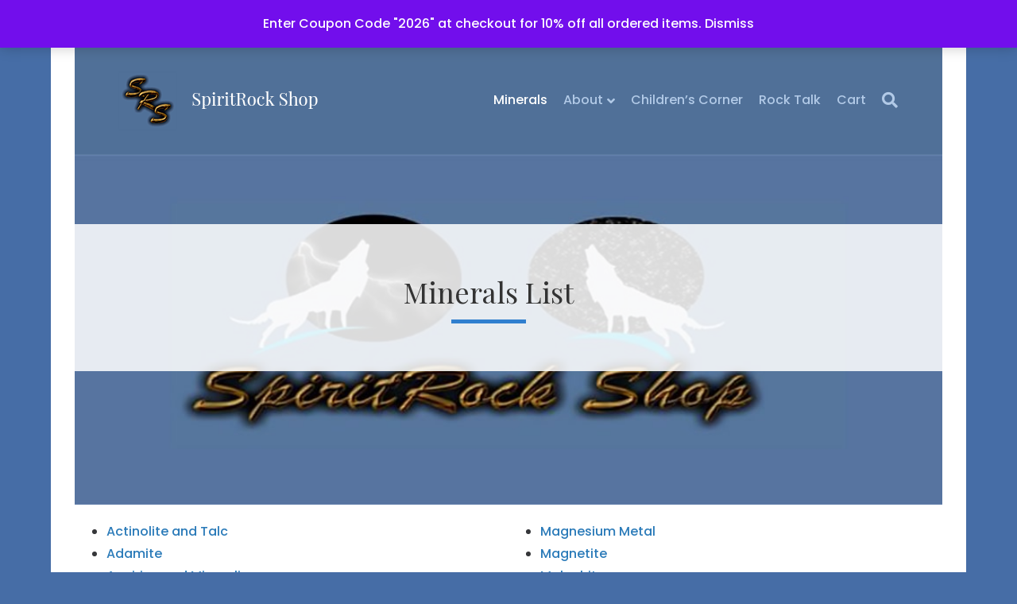

--- FILE ---
content_type: text/html; charset=UTF-8
request_url: https://spiritrockshop.com/minerals-list/
body_size: 20721
content:
<!DOCTYPE html>
<html lang="en-US">
<head>
<meta charset="UTF-8" />
<meta name='viewport' content='width=device-width, initial-scale=1.0' />
<meta http-equiv='X-UA-Compatible' content='IE=edge' />
<link rel="profile" href="https://gmpg.org/xfn/11" />
<meta name='robots' content='index, follow, max-image-preview:large, max-snippet:-1, max-video-preview:-1' />

	<!-- This site is optimized with the Yoast SEO plugin v26.6 - https://yoast.com/wordpress/plugins/seo/ -->
	<title>Minerals List - Spirit Rock Shop</title>
<link data-rocket-prefetch href="https://fonts.googleapis.com" rel="dns-prefetch">
<link data-rocket-prefetch href="https://www.googletagmanager.com" rel="dns-prefetch">
<link data-rocket-prefetch href="https://www.google.com" rel="dns-prefetch">
<link data-rocket-preload as="style" href="https://fonts.googleapis.com/css?family=Poppins%3A500%2C300%2C400%2C700%2C600%7CPlayfair%20Display%3A400&#038;display=swap" rel="preload">
<link href="https://fonts.googleapis.com/css?family=Poppins%3A500%2C300%2C400%2C700%2C600%7CPlayfair%20Display%3A400&#038;display=swap" media="print" onload="this.media=&#039;all&#039;" rel="stylesheet">
<noscript data-wpr-hosted-gf-parameters=""><link rel="stylesheet" href="https://fonts.googleapis.com/css?family=Poppins%3A500%2C300%2C400%2C700%2C600%7CPlayfair%20Display%3A400&#038;display=swap"></noscript><link rel="preload" data-rocket-preload as="image" href="https://spiritrockshop.com/wp-content/uploads/2021/03/Slider.jpg" fetchpriority="high">
	<link rel="canonical" href="https://spiritrockshop.com/minerals-list/" />
	<meta property="og:locale" content="en_US" />
	<meta property="og:type" content="article" />
	<meta property="og:title" content="Minerals List - Spirit Rock Shop" />
	<meta property="og:description" content="Minerals List Actinolite and Talc Adamite Aegirine and Microcline Agates Alexandrite Aluminum Sulfate Amazonite Amber Amber Onyx Amethyst Amethyst from Brazil Amethyst and Pyrite from Bulgaria Amethyst from Roraima, Brazil Amethyst Geode Spheres Amethyst, Black, from Uruguay Amethyst, Spirit Ammonites Anhydrite Apatite Apophyllite and Zeolites Aquamarine and Schorl Aragonite Aura Quartz Aventurine Azurite Barite Barite&hellip;" />
	<meta property="og:url" content="https://spiritrockshop.com/minerals-list/" />
	<meta property="og:site_name" content="Spirit Rock Shop" />
	<meta property="article:publisher" content="https://www.facebook.com/pages/SpiritRock-Shop/1462789630644629" />
	<meta property="article:modified_time" content="2024-11-17T19:16:05+00:00" />
	<meta property="og:image" content="https://spiritrockshop.com/wp-content/uploads/2021/04/Sold-Out-2.png" />
	<meta name="twitter:card" content="summary_large_image" />
	<meta name="twitter:label1" content="Est. reading time" />
	<meta name="twitter:data1" content="3 minutes" />
	<script type="application/ld+json" class="yoast-schema-graph">{"@context":"https://schema.org","@graph":[{"@type":"WebPage","@id":"https://spiritrockshop.com/minerals-list/","url":"https://spiritrockshop.com/minerals-list/","name":"Minerals List - Spirit Rock Shop","isPartOf":{"@id":"https://spiritrockshop.com/#website"},"primaryImageOfPage":{"@id":"https://spiritrockshop.com/minerals-list/#primaryimage"},"image":{"@id":"https://spiritrockshop.com/minerals-list/#primaryimage"},"thumbnailUrl":"https://spiritrockshop.com/wp-content/uploads/2021/04/Sold-Out-2.png","datePublished":"2021-06-14T14:55:28+00:00","dateModified":"2024-11-17T19:16:05+00:00","breadcrumb":{"@id":"https://spiritrockshop.com/minerals-list/#breadcrumb"},"inLanguage":"en-US","potentialAction":[{"@type":"ReadAction","target":["https://spiritrockshop.com/minerals-list/"]}]},{"@type":"ImageObject","inLanguage":"en-US","@id":"https://spiritrockshop.com/minerals-list/#primaryimage","url":"https://spiritrockshop.com/wp-content/uploads/2021/04/Sold-Out-2.png","contentUrl":"https://spiritrockshop.com/wp-content/uploads/2021/04/Sold-Out-2.png","width":83,"height":128,"caption":"Sold Out!"},{"@type":"BreadcrumbList","@id":"https://spiritrockshop.com/minerals-list/#breadcrumb","itemListElement":[{"@type":"ListItem","position":1,"name":"Home","item":"https://spiritrockshop.com/"},{"@type":"ListItem","position":2,"name":"Minerals List"}]},{"@type":"WebSite","@id":"https://spiritrockshop.com/#website","url":"https://spiritrockshop.com/","name":"Spirit Rock Shop","description":"We sell Rocks and Minerals from all over the world.","publisher":{"@id":"https://spiritrockshop.com/#organization"},"potentialAction":[{"@type":"SearchAction","target":{"@type":"EntryPoint","urlTemplate":"https://spiritrockshop.com/?s={search_term_string}"},"query-input":{"@type":"PropertyValueSpecification","valueRequired":true,"valueName":"search_term_string"}}],"inLanguage":"en-US"},{"@type":"Organization","@id":"https://spiritrockshop.com/#organization","name":"Spirit Rock Shop","url":"https://spiritrockshop.com/","logo":{"@type":"ImageObject","inLanguage":"en-US","@id":"https://spiritrockshop.com/#/schema/logo/image/","url":"https://spiritrockshop.com/wp-content/uploads/2021/03/Slider-1.jpg","contentUrl":"https://spiritrockshop.com/wp-content/uploads/2021/03/Slider-1.jpg","width":1110,"height":400,"caption":"Spirit Rock Shop"},"image":{"@id":"https://spiritrockshop.com/#/schema/logo/image/"},"sameAs":["https://www.facebook.com/pages/SpiritRock-Shop/1462789630644629"]}]}</script>
	<!-- / Yoast SEO plugin. -->


<link rel='dns-prefetch' href='//www.google.com' />
<link rel='dns-prefetch' href='//fonts.googleapis.com' />
<link href='https://fonts.gstatic.com' crossorigin rel='preconnect' />
<link rel="alternate" title="oEmbed (JSON)" type="application/json+oembed" href="https://spiritrockshop.com/wp-json/oembed/1.0/embed?url=https%3A%2F%2Fspiritrockshop.com%2Fminerals-list%2F" />
<link rel="alternate" title="oEmbed (XML)" type="text/xml+oembed" href="https://spiritrockshop.com/wp-json/oembed/1.0/embed?url=https%3A%2F%2Fspiritrockshop.com%2Fminerals-list%2F&#038;format=xml" />
<link rel="preload" href="https://spiritrockshop.com/wp-content/plugins/bb-plugin/fonts/fontawesome/5.15.4/webfonts/fa-regular-400.woff2" as="font" type="font/woff2" crossorigin="anonymous">
		<!-- This site uses the Google Analytics by MonsterInsights plugin v9.10.1 - Using Analytics tracking - https://www.monsterinsights.com/ -->
							<script src="//www.googletagmanager.com/gtag/js?id=G-R6P4ZZTFK4"  data-cfasync="false" data-wpfc-render="false" async></script>
			<script data-cfasync="false" data-wpfc-render="false">
				var mi_version = '9.10.1';
				var mi_track_user = true;
				var mi_no_track_reason = '';
								var MonsterInsightsDefaultLocations = {"page_location":"https:\/\/spiritrockshop.com\/minerals-list\/"};
								MonsterInsightsDefaultLocations.page_location = window.location.href;
								if ( typeof MonsterInsightsPrivacyGuardFilter === 'function' ) {
					var MonsterInsightsLocations = (typeof MonsterInsightsExcludeQuery === 'object') ? MonsterInsightsPrivacyGuardFilter( MonsterInsightsExcludeQuery ) : MonsterInsightsPrivacyGuardFilter( MonsterInsightsDefaultLocations );
				} else {
					var MonsterInsightsLocations = (typeof MonsterInsightsExcludeQuery === 'object') ? MonsterInsightsExcludeQuery : MonsterInsightsDefaultLocations;
				}

								var disableStrs = [
										'ga-disable-G-R6P4ZZTFK4',
									];

				/* Function to detect opted out users */
				function __gtagTrackerIsOptedOut() {
					for (var index = 0; index < disableStrs.length; index++) {
						if (document.cookie.indexOf(disableStrs[index] + '=true') > -1) {
							return true;
						}
					}

					return false;
				}

				/* Disable tracking if the opt-out cookie exists. */
				if (__gtagTrackerIsOptedOut()) {
					for (var index = 0; index < disableStrs.length; index++) {
						window[disableStrs[index]] = true;
					}
				}

				/* Opt-out function */
				function __gtagTrackerOptout() {
					for (var index = 0; index < disableStrs.length; index++) {
						document.cookie = disableStrs[index] + '=true; expires=Thu, 31 Dec 2099 23:59:59 UTC; path=/';
						window[disableStrs[index]] = true;
					}
				}

				if ('undefined' === typeof gaOptout) {
					function gaOptout() {
						__gtagTrackerOptout();
					}
				}
								window.dataLayer = window.dataLayer || [];

				window.MonsterInsightsDualTracker = {
					helpers: {},
					trackers: {},
				};
				if (mi_track_user) {
					function __gtagDataLayer() {
						dataLayer.push(arguments);
					}

					function __gtagTracker(type, name, parameters) {
						if (!parameters) {
							parameters = {};
						}

						if (parameters.send_to) {
							__gtagDataLayer.apply(null, arguments);
							return;
						}

						if (type === 'event') {
														parameters.send_to = monsterinsights_frontend.v4_id;
							var hookName = name;
							if (typeof parameters['event_category'] !== 'undefined') {
								hookName = parameters['event_category'] + ':' + name;
							}

							if (typeof MonsterInsightsDualTracker.trackers[hookName] !== 'undefined') {
								MonsterInsightsDualTracker.trackers[hookName](parameters);
							} else {
								__gtagDataLayer('event', name, parameters);
							}
							
						} else {
							__gtagDataLayer.apply(null, arguments);
						}
					}

					__gtagTracker('js', new Date());
					__gtagTracker('set', {
						'developer_id.dZGIzZG': true,
											});
					if ( MonsterInsightsLocations.page_location ) {
						__gtagTracker('set', MonsterInsightsLocations);
					}
										__gtagTracker('config', 'G-R6P4ZZTFK4', {"forceSSL":"true","link_attribution":"true"} );
										window.gtag = __gtagTracker;										(function () {
						/* https://developers.google.com/analytics/devguides/collection/analyticsjs/ */
						/* ga and __gaTracker compatibility shim. */
						var noopfn = function () {
							return null;
						};
						var newtracker = function () {
							return new Tracker();
						};
						var Tracker = function () {
							return null;
						};
						var p = Tracker.prototype;
						p.get = noopfn;
						p.set = noopfn;
						p.send = function () {
							var args = Array.prototype.slice.call(arguments);
							args.unshift('send');
							__gaTracker.apply(null, args);
						};
						var __gaTracker = function () {
							var len = arguments.length;
							if (len === 0) {
								return;
							}
							var f = arguments[len - 1];
							if (typeof f !== 'object' || f === null || typeof f.hitCallback !== 'function') {
								if ('send' === arguments[0]) {
									var hitConverted, hitObject = false, action;
									if ('event' === arguments[1]) {
										if ('undefined' !== typeof arguments[3]) {
											hitObject = {
												'eventAction': arguments[3],
												'eventCategory': arguments[2],
												'eventLabel': arguments[4],
												'value': arguments[5] ? arguments[5] : 1,
											}
										}
									}
									if ('pageview' === arguments[1]) {
										if ('undefined' !== typeof arguments[2]) {
											hitObject = {
												'eventAction': 'page_view',
												'page_path': arguments[2],
											}
										}
									}
									if (typeof arguments[2] === 'object') {
										hitObject = arguments[2];
									}
									if (typeof arguments[5] === 'object') {
										Object.assign(hitObject, arguments[5]);
									}
									if ('undefined' !== typeof arguments[1].hitType) {
										hitObject = arguments[1];
										if ('pageview' === hitObject.hitType) {
											hitObject.eventAction = 'page_view';
										}
									}
									if (hitObject) {
										action = 'timing' === arguments[1].hitType ? 'timing_complete' : hitObject.eventAction;
										hitConverted = mapArgs(hitObject);
										__gtagTracker('event', action, hitConverted);
									}
								}
								return;
							}

							function mapArgs(args) {
								var arg, hit = {};
								var gaMap = {
									'eventCategory': 'event_category',
									'eventAction': 'event_action',
									'eventLabel': 'event_label',
									'eventValue': 'event_value',
									'nonInteraction': 'non_interaction',
									'timingCategory': 'event_category',
									'timingVar': 'name',
									'timingValue': 'value',
									'timingLabel': 'event_label',
									'page': 'page_path',
									'location': 'page_location',
									'title': 'page_title',
									'referrer' : 'page_referrer',
								};
								for (arg in args) {
																		if (!(!args.hasOwnProperty(arg) || !gaMap.hasOwnProperty(arg))) {
										hit[gaMap[arg]] = args[arg];
									} else {
										hit[arg] = args[arg];
									}
								}
								return hit;
							}

							try {
								f.hitCallback();
							} catch (ex) {
							}
						};
						__gaTracker.create = newtracker;
						__gaTracker.getByName = newtracker;
						__gaTracker.getAll = function () {
							return [];
						};
						__gaTracker.remove = noopfn;
						__gaTracker.loaded = true;
						window['__gaTracker'] = __gaTracker;
					})();
									} else {
										console.log("");
					(function () {
						function __gtagTracker() {
							return null;
						}

						window['__gtagTracker'] = __gtagTracker;
						window['gtag'] = __gtagTracker;
					})();
									}
			</script>
							<!-- / Google Analytics by MonsterInsights -->
		<style id='wp-img-auto-sizes-contain-inline-css'>
img:is([sizes=auto i],[sizes^="auto," i]){contain-intrinsic-size:3000px 1500px}
/*# sourceURL=wp-img-auto-sizes-contain-inline-css */
</style>
<link rel='stylesheet' id='wp-block-library-css' href='https://spiritrockshop.com/wp-includes/css/dist/block-library/style.min.css?ver=6.9' media='all' />
<style id='global-styles-inline-css'>
:root{--wp--preset--aspect-ratio--square: 1;--wp--preset--aspect-ratio--4-3: 4/3;--wp--preset--aspect-ratio--3-4: 3/4;--wp--preset--aspect-ratio--3-2: 3/2;--wp--preset--aspect-ratio--2-3: 2/3;--wp--preset--aspect-ratio--16-9: 16/9;--wp--preset--aspect-ratio--9-16: 9/16;--wp--preset--color--black: #000000;--wp--preset--color--cyan-bluish-gray: #abb8c3;--wp--preset--color--white: #ffffff;--wp--preset--color--pale-pink: #f78da7;--wp--preset--color--vivid-red: #cf2e2e;--wp--preset--color--luminous-vivid-orange: #ff6900;--wp--preset--color--luminous-vivid-amber: #fcb900;--wp--preset--color--light-green-cyan: #7bdcb5;--wp--preset--color--vivid-green-cyan: #00d084;--wp--preset--color--pale-cyan-blue: #8ed1fc;--wp--preset--color--vivid-cyan-blue: #0693e3;--wp--preset--color--vivid-purple: #9b51e0;--wp--preset--color--fl-heading-text: #333333;--wp--preset--color--fl-body-bg: #466da6;--wp--preset--color--fl-body-text: #36373a;--wp--preset--color--fl-accent: #2b7bb9;--wp--preset--color--fl-accent-hover: #2b7bb9;--wp--preset--color--fl-topbar-bg: #ffffff;--wp--preset--color--fl-topbar-text: #000000;--wp--preset--color--fl-topbar-link: #428bca;--wp--preset--color--fl-topbar-hover: #428bca;--wp--preset--color--fl-header-bg: #507098;--wp--preset--color--fl-header-text: #b2cae7;--wp--preset--color--fl-header-link: #b2cae7;--wp--preset--color--fl-header-hover: #ffffff;--wp--preset--color--fl-nav-bg: #ffffff;--wp--preset--color--fl-nav-link: #b2cae7;--wp--preset--color--fl-nav-hover: #ffffff;--wp--preset--color--fl-content-bg: #ffffff;--wp--preset--color--fl-footer-widgets-bg: #ffffff;--wp--preset--color--fl-footer-widgets-text: #000000;--wp--preset--color--fl-footer-widgets-link: #428bca;--wp--preset--color--fl-footer-widgets-hover: #428bca;--wp--preset--color--fl-footer-bg: #ffffff;--wp--preset--color--fl-footer-text: #000000;--wp--preset--color--fl-footer-link: #428bca;--wp--preset--color--fl-footer-hover: #428bca;--wp--preset--gradient--vivid-cyan-blue-to-vivid-purple: linear-gradient(135deg,rgb(6,147,227) 0%,rgb(155,81,224) 100%);--wp--preset--gradient--light-green-cyan-to-vivid-green-cyan: linear-gradient(135deg,rgb(122,220,180) 0%,rgb(0,208,130) 100%);--wp--preset--gradient--luminous-vivid-amber-to-luminous-vivid-orange: linear-gradient(135deg,rgb(252,185,0) 0%,rgb(255,105,0) 100%);--wp--preset--gradient--luminous-vivid-orange-to-vivid-red: linear-gradient(135deg,rgb(255,105,0) 0%,rgb(207,46,46) 100%);--wp--preset--gradient--very-light-gray-to-cyan-bluish-gray: linear-gradient(135deg,rgb(238,238,238) 0%,rgb(169,184,195) 100%);--wp--preset--gradient--cool-to-warm-spectrum: linear-gradient(135deg,rgb(74,234,220) 0%,rgb(151,120,209) 20%,rgb(207,42,186) 40%,rgb(238,44,130) 60%,rgb(251,105,98) 80%,rgb(254,248,76) 100%);--wp--preset--gradient--blush-light-purple: linear-gradient(135deg,rgb(255,206,236) 0%,rgb(152,150,240) 100%);--wp--preset--gradient--blush-bordeaux: linear-gradient(135deg,rgb(254,205,165) 0%,rgb(254,45,45) 50%,rgb(107,0,62) 100%);--wp--preset--gradient--luminous-dusk: linear-gradient(135deg,rgb(255,203,112) 0%,rgb(199,81,192) 50%,rgb(65,88,208) 100%);--wp--preset--gradient--pale-ocean: linear-gradient(135deg,rgb(255,245,203) 0%,rgb(182,227,212) 50%,rgb(51,167,181) 100%);--wp--preset--gradient--electric-grass: linear-gradient(135deg,rgb(202,248,128) 0%,rgb(113,206,126) 100%);--wp--preset--gradient--midnight: linear-gradient(135deg,rgb(2,3,129) 0%,rgb(40,116,252) 100%);--wp--preset--font-size--small: 13px;--wp--preset--font-size--medium: 20px;--wp--preset--font-size--large: 36px;--wp--preset--font-size--x-large: 42px;--wp--preset--spacing--20: 0.44rem;--wp--preset--spacing--30: 0.67rem;--wp--preset--spacing--40: 1rem;--wp--preset--spacing--50: 1.5rem;--wp--preset--spacing--60: 2.25rem;--wp--preset--spacing--70: 3.38rem;--wp--preset--spacing--80: 5.06rem;--wp--preset--shadow--natural: 6px 6px 9px rgba(0, 0, 0, 0.2);--wp--preset--shadow--deep: 12px 12px 50px rgba(0, 0, 0, 0.4);--wp--preset--shadow--sharp: 6px 6px 0px rgba(0, 0, 0, 0.2);--wp--preset--shadow--outlined: 6px 6px 0px -3px rgb(255, 255, 255), 6px 6px rgb(0, 0, 0);--wp--preset--shadow--crisp: 6px 6px 0px rgb(0, 0, 0);}:where(.is-layout-flex){gap: 0.5em;}:where(.is-layout-grid){gap: 0.5em;}body .is-layout-flex{display: flex;}.is-layout-flex{flex-wrap: wrap;align-items: center;}.is-layout-flex > :is(*, div){margin: 0;}body .is-layout-grid{display: grid;}.is-layout-grid > :is(*, div){margin: 0;}:where(.wp-block-columns.is-layout-flex){gap: 2em;}:where(.wp-block-columns.is-layout-grid){gap: 2em;}:where(.wp-block-post-template.is-layout-flex){gap: 1.25em;}:where(.wp-block-post-template.is-layout-grid){gap: 1.25em;}.has-black-color{color: var(--wp--preset--color--black) !important;}.has-cyan-bluish-gray-color{color: var(--wp--preset--color--cyan-bluish-gray) !important;}.has-white-color{color: var(--wp--preset--color--white) !important;}.has-pale-pink-color{color: var(--wp--preset--color--pale-pink) !important;}.has-vivid-red-color{color: var(--wp--preset--color--vivid-red) !important;}.has-luminous-vivid-orange-color{color: var(--wp--preset--color--luminous-vivid-orange) !important;}.has-luminous-vivid-amber-color{color: var(--wp--preset--color--luminous-vivid-amber) !important;}.has-light-green-cyan-color{color: var(--wp--preset--color--light-green-cyan) !important;}.has-vivid-green-cyan-color{color: var(--wp--preset--color--vivid-green-cyan) !important;}.has-pale-cyan-blue-color{color: var(--wp--preset--color--pale-cyan-blue) !important;}.has-vivid-cyan-blue-color{color: var(--wp--preset--color--vivid-cyan-blue) !important;}.has-vivid-purple-color{color: var(--wp--preset--color--vivid-purple) !important;}.has-black-background-color{background-color: var(--wp--preset--color--black) !important;}.has-cyan-bluish-gray-background-color{background-color: var(--wp--preset--color--cyan-bluish-gray) !important;}.has-white-background-color{background-color: var(--wp--preset--color--white) !important;}.has-pale-pink-background-color{background-color: var(--wp--preset--color--pale-pink) !important;}.has-vivid-red-background-color{background-color: var(--wp--preset--color--vivid-red) !important;}.has-luminous-vivid-orange-background-color{background-color: var(--wp--preset--color--luminous-vivid-orange) !important;}.has-luminous-vivid-amber-background-color{background-color: var(--wp--preset--color--luminous-vivid-amber) !important;}.has-light-green-cyan-background-color{background-color: var(--wp--preset--color--light-green-cyan) !important;}.has-vivid-green-cyan-background-color{background-color: var(--wp--preset--color--vivid-green-cyan) !important;}.has-pale-cyan-blue-background-color{background-color: var(--wp--preset--color--pale-cyan-blue) !important;}.has-vivid-cyan-blue-background-color{background-color: var(--wp--preset--color--vivid-cyan-blue) !important;}.has-vivid-purple-background-color{background-color: var(--wp--preset--color--vivid-purple) !important;}.has-black-border-color{border-color: var(--wp--preset--color--black) !important;}.has-cyan-bluish-gray-border-color{border-color: var(--wp--preset--color--cyan-bluish-gray) !important;}.has-white-border-color{border-color: var(--wp--preset--color--white) !important;}.has-pale-pink-border-color{border-color: var(--wp--preset--color--pale-pink) !important;}.has-vivid-red-border-color{border-color: var(--wp--preset--color--vivid-red) !important;}.has-luminous-vivid-orange-border-color{border-color: var(--wp--preset--color--luminous-vivid-orange) !important;}.has-luminous-vivid-amber-border-color{border-color: var(--wp--preset--color--luminous-vivid-amber) !important;}.has-light-green-cyan-border-color{border-color: var(--wp--preset--color--light-green-cyan) !important;}.has-vivid-green-cyan-border-color{border-color: var(--wp--preset--color--vivid-green-cyan) !important;}.has-pale-cyan-blue-border-color{border-color: var(--wp--preset--color--pale-cyan-blue) !important;}.has-vivid-cyan-blue-border-color{border-color: var(--wp--preset--color--vivid-cyan-blue) !important;}.has-vivid-purple-border-color{border-color: var(--wp--preset--color--vivid-purple) !important;}.has-vivid-cyan-blue-to-vivid-purple-gradient-background{background: var(--wp--preset--gradient--vivid-cyan-blue-to-vivid-purple) !important;}.has-light-green-cyan-to-vivid-green-cyan-gradient-background{background: var(--wp--preset--gradient--light-green-cyan-to-vivid-green-cyan) !important;}.has-luminous-vivid-amber-to-luminous-vivid-orange-gradient-background{background: var(--wp--preset--gradient--luminous-vivid-amber-to-luminous-vivid-orange) !important;}.has-luminous-vivid-orange-to-vivid-red-gradient-background{background: var(--wp--preset--gradient--luminous-vivid-orange-to-vivid-red) !important;}.has-very-light-gray-to-cyan-bluish-gray-gradient-background{background: var(--wp--preset--gradient--very-light-gray-to-cyan-bluish-gray) !important;}.has-cool-to-warm-spectrum-gradient-background{background: var(--wp--preset--gradient--cool-to-warm-spectrum) !important;}.has-blush-light-purple-gradient-background{background: var(--wp--preset--gradient--blush-light-purple) !important;}.has-blush-bordeaux-gradient-background{background: var(--wp--preset--gradient--blush-bordeaux) !important;}.has-luminous-dusk-gradient-background{background: var(--wp--preset--gradient--luminous-dusk) !important;}.has-pale-ocean-gradient-background{background: var(--wp--preset--gradient--pale-ocean) !important;}.has-electric-grass-gradient-background{background: var(--wp--preset--gradient--electric-grass) !important;}.has-midnight-gradient-background{background: var(--wp--preset--gradient--midnight) !important;}.has-small-font-size{font-size: var(--wp--preset--font-size--small) !important;}.has-medium-font-size{font-size: var(--wp--preset--font-size--medium) !important;}.has-large-font-size{font-size: var(--wp--preset--font-size--large) !important;}.has-x-large-font-size{font-size: var(--wp--preset--font-size--x-large) !important;}
/*# sourceURL=global-styles-inline-css */
</style>

<style id='classic-theme-styles-inline-css'>
/*! This file is auto-generated */
.wp-block-button__link{color:#fff;background-color:#32373c;border-radius:9999px;box-shadow:none;text-decoration:none;padding:calc(.667em + 2px) calc(1.333em + 2px);font-size:1.125em}.wp-block-file__button{background:#32373c;color:#fff;text-decoration:none}
/*# sourceURL=/wp-includes/css/classic-themes.min.css */
</style>
<link data-minify="1" rel='stylesheet' id='font-awesome-5-css' href='https://spiritrockshop.com/wp-content/cache/min/1/wp-content/plugins/bb-plugin/fonts/fontawesome/5.15.4/css/all.min.css?ver=1768182671' media='all' />
<link data-minify="1" rel='stylesheet' id='fl-builder-layout-20430-css' href='https://spiritrockshop.com/wp-content/cache/min/1/wp-content/uploads/bb-plugin/cache/20430-layout.css?ver=1768186348' media='all' />
<link data-minify="1" rel='stylesheet' id='woocommerce-layout-css' href='https://spiritrockshop.com/wp-content/cache/min/1/wp-content/plugins/woocommerce/assets/css/woocommerce-layout.css?ver=1768182671' media='all' />
<link data-minify="1" rel='stylesheet' id='woocommerce-smallscreen-css' href='https://spiritrockshop.com/wp-content/cache/min/1/wp-content/plugins/woocommerce/assets/css/woocommerce-smallscreen.css?ver=1768182671' media='only screen and (max-width: 767px)' />
<link data-minify="1" rel='stylesheet' id='woocommerce-general-css' href='https://spiritrockshop.com/wp-content/cache/min/1/wp-content/plugins/woocommerce/assets/css/woocommerce.css?ver=1768182671' media='all' />
<style id='woocommerce-inline-inline-css'>
.woocommerce form .form-row .required { visibility: visible; }
/*# sourceURL=woocommerce-inline-inline-css */
</style>
<link data-minify="1" rel='stylesheet' id='bbhf-style-css' href='https://spiritrockshop.com/wp-content/cache/min/1/wp-content/plugins/bb-header-footer/assets/css/bb-header-footer.css?ver=1768182671' media='all' />
<link data-minify="1" rel='stylesheet' id='fl-builder-layout-0-css' href='https://spiritrockshop.com/wp-content/cache/min/1/wp-content/uploads/bb-plugin/cache/0-layout-partial.css?ver=1768182671' media='all' />
<link data-minify="1" rel='stylesheet' id='dashicons-css' href='https://spiritrockshop.com/wp-content/cache/min/1/wp-includes/css/dashicons.min.css?ver=1768182671' media='all' />
<link rel='stylesheet' id='jquery-magnificpopup-css' href='https://spiritrockshop.com/wp-content/plugins/bb-plugin/css/jquery.magnificpopup.min.css?ver=2.9.4.2' media='all' />
<link data-minify="1" rel='stylesheet' id='fl-builder-layout-19772-css' href='https://spiritrockshop.com/wp-content/cache/min/1/wp-content/uploads/bb-plugin/cache/19772-layout-partial.css?ver=1768182671' media='all' />
<link rel='stylesheet' id='font-awesome-css' href='https://spiritrockshop.com/wp-content/plugins/bb-plugin/fonts/fontawesome/5.15.4/css/v4-shims.min.css?ver=2.9.4.2' media='all' />
<link rel='stylesheet' id='base-css' href='https://spiritrockshop.com/wp-content/themes/bb-theme/css/base.min.css?ver=1.7.19.1' media='all' />
<link data-minify="1" rel='stylesheet' id='fl-automator-skin-css' href='https://spiritrockshop.com/wp-content/cache/min/1/wp-content/uploads/bb-theme/skin-695e9d4f1d32c.css?ver=1768182671' media='all' />
<link data-minify="1" rel='stylesheet' id='fl-child-theme-css' href='https://spiritrockshop.com/wp-content/cache/min/1/wp-content/themes/spiritrockshop/style.css?ver=1768182671' media='all' />

<script src="https://spiritrockshop.com/wp-content/plugins/google-analytics-for-wordpress/assets/js/frontend-gtag.min.js?ver=9.10.1" id="monsterinsights-frontend-script-js" async data-wp-strategy="async"></script>
<script data-cfasync="false" data-wpfc-render="false" id='monsterinsights-frontend-script-js-extra'>var monsterinsights_frontend = {"js_events_tracking":"true","download_extensions":"doc,pdf,ppt,zip,xls,docx,pptx,xlsx","inbound_paths":"[{\"path\":\"\\\/go\\\/\",\"label\":\"affiliate\"},{\"path\":\"\\\/recommend\\\/\",\"label\":\"affiliate\"}]","home_url":"https:\/\/spiritrockshop.com","hash_tracking":"false","v4_id":"G-R6P4ZZTFK4"};</script>
<script src="https://spiritrockshop.com/wp-includes/js/jquery/jquery.min.js?ver=3.7.1" id="jquery-core-js" data-rocket-defer defer></script>
<script src="https://spiritrockshop.com/wp-includes/js/jquery/jquery-migrate.min.js?ver=3.4.1" id="jquery-migrate-js" data-rocket-defer defer></script>
<script data-minify="1" src="https://spiritrockshop.com/wp-content/cache/min/1/wp-content/plugins/recaptcha-woo/js/rcfwc.js?ver=1768182671" id="rcfwc-js-js" defer data-wp-strategy="defer"></script>
<script src="https://www.google.com/recaptcha/api.js?hl=en_US" id="recaptcha-js" defer data-wp-strategy="defer"></script>
<script src="https://spiritrockshop.com/wp-content/plugins/woocommerce/assets/js/jquery-blockui/jquery.blockUI.min.js?ver=2.7.0-wc.10.4.2" id="wc-jquery-blockui-js" defer data-wp-strategy="defer"></script>
<script id="wc-add-to-cart-js-extra">
var wc_add_to_cart_params = {"ajax_url":"/wp-admin/admin-ajax.php","wc_ajax_url":"/?wc-ajax=%%endpoint%%","i18n_view_cart":"View cart","cart_url":"https://spiritrockshop.com/cart/","is_cart":"","cart_redirect_after_add":"yes"};
//# sourceURL=wc-add-to-cart-js-extra
</script>
<script src="https://spiritrockshop.com/wp-content/plugins/woocommerce/assets/js/frontend/add-to-cart.min.js?ver=10.4.2" id="wc-add-to-cart-js" defer data-wp-strategy="defer"></script>
<script src="https://spiritrockshop.com/wp-content/plugins/woocommerce/assets/js/js-cookie/js.cookie.min.js?ver=2.1.4-wc.10.4.2" id="wc-js-cookie-js" defer data-wp-strategy="defer"></script>
<script id="woocommerce-js-extra">
var woocommerce_params = {"ajax_url":"/wp-admin/admin-ajax.php","wc_ajax_url":"/?wc-ajax=%%endpoint%%","i18n_password_show":"Show password","i18n_password_hide":"Hide password"};
//# sourceURL=woocommerce-js-extra
</script>
<script src="https://spiritrockshop.com/wp-content/plugins/woocommerce/assets/js/frontend/woocommerce.min.js?ver=10.4.2" id="woocommerce-js" defer data-wp-strategy="defer"></script>
<link rel="https://api.w.org/" href="https://spiritrockshop.com/wp-json/" /><link rel="alternate" title="JSON" type="application/json" href="https://spiritrockshop.com/wp-json/wp/v2/pages/20430" />	<noscript><style>.woocommerce-product-gallery{ opacity: 1 !important; }</style></noscript>
	<style>.recentcomments a{display:inline !important;padding:0 !important;margin:0 !important;}</style><link rel="icon" href="https://spiritrockshop.com/wp-content/uploads/2021/04/Spirit-Rock-Shop-Fevicon-1.jpg" sizes="32x32" />
<link rel="icon" href="https://spiritrockshop.com/wp-content/uploads/2021/04/Spirit-Rock-Shop-Fevicon-1.jpg" sizes="192x192" />
<link rel="apple-touch-icon" href="https://spiritrockshop.com/wp-content/uploads/2021/04/Spirit-Rock-Shop-Fevicon-1.jpg" />
<meta name="msapplication-TileImage" content="https://spiritrockshop.com/wp-content/uploads/2021/04/Spirit-Rock-Shop-Fevicon-1.jpg" />
		<style id="wp-custom-css">
			@media (max-width: 1024px){
.gallery-used .uabb-gallery-img {
    max-width: 100%;
    width: 90%;
    padding: 5px 0;
}
}
#wpbody .row.col-md-12.wpfrank_banner{
  display: none !important
}

/* shortcut items on menu */
.menu-item-type-gs_sim {
	padding-top: 12px;
}

/* different on sticky menu */
.fl-page-header-fixed .menu-item-type-gs_sim {
	padding-top: 7px !important;
}
		</style>
		<noscript><style id="rocket-lazyload-nojs-css">.rll-youtube-player, [data-lazy-src]{display:none !important;}</style></noscript><link data-minify="1" rel='stylesheet' id='wc-stripe-blocks-checkout-style-css' href='https://spiritrockshop.com/wp-content/cache/min/1/wp-content/plugins/woocommerce-gateway-stripe/build/upe-blocks.css?ver=1768182671' media='all' />
<link data-minify="1" rel='stylesheet' id='wc-blocks-style-css' href='https://spiritrockshop.com/wp-content/cache/min/1/wp-content/plugins/woocommerce/assets/client/blocks/wc-blocks.css?ver=1768182671' media='all' />
<style id="rocket-lazyrender-inline-css">[data-wpr-lazyrender] {content-visibility: auto;}</style><meta name="generator" content="WP Rocket 3.20.2" data-wpr-features="wpr_defer_js wpr_minify_js wpr_lazyload_images wpr_preconnect_external_domains wpr_automatic_lazy_rendering wpr_oci wpr_image_dimensions wpr_minify_css wpr_desktop" /></head>
<body class="wp-singular page-template-default page page-id-20430 wp-theme-bb-theme wp-child-theme-spiritrockshop theme-bb-theme fl-builder fl-builder-2-9-4-2 fl-theme-1-7-19-1 fl-no-js woocommerce-demo-store woocommerce-no-js dhf-footer dhf-template-beaver-builder-theme dhf-stylesheet-spiritrockshop fl-framework-base fl-preset-default fl-fixed-width fl-scroll-to-top fl-search-active fl-submenu-indicator fl-submenu-toggle fl-nav-collapse-menu" itemscope="itemscope" itemtype="https://schema.org/WebPage">
<p role="complementary" aria-label="Store notice" class="woocommerce-store-notice demo_store" data-notice-id="67978f4a4278bb6ea5ed8ce192112dce" style="display:none;">Enter Coupon Code "2026" at checkout for 10% off all ordered items.  <a role="button" href="#" class="woocommerce-store-notice__dismiss-link">Dismiss</a></p><a aria-label="Skip to content" class="fl-screen-reader-text" href="#fl-main-content">Skip to content</a><div  class="fl-page">
	<header class="fl-page-header fl-page-header-fixed fl-page-nav-right fl-page-nav-toggle-icon fl-page-nav-toggle-visible-medium-mobile"  role="banner">
	<div  class="fl-page-header-wrap">
		<div class="fl-page-header-container container">
			<div class="fl-page-header-row row">
				<div class="col-sm-12 col-md-3 fl-page-logo-wrap">
					<div class="fl-page-header-logo">
						<a href="https://spiritrockshop.com/"><img class="fl-logo-img" loading="false" data-no-lazy="1"   itemscope itemtype="https://schema.org/ImageObject" src="https://spiritrockshop.com/wp-content/uploads/2021/06/Spirit-Rock-Shop.png" data-retina="" title="" width="251" data-width="251" height="74" data-height="74" alt="Spirit Rock Shop" /><meta itemprop="name" content="Spirit Rock Shop" /></a>
					</div>
				</div>
				<div class="col-sm-12 col-md-9 fl-page-fixed-nav-wrap">
					<div class="fl-page-nav-wrap">
						<nav class="fl-page-nav fl-nav navbar navbar-default navbar-expand-md" aria-label="Header Menu" role="navigation">
							<button type="button" class="navbar-toggle navbar-toggler" data-toggle="collapse" data-target=".fl-page-nav-collapse">
								<span><i class="fas fa-bars" aria-hidden="true"></i><span class="sr-only">Menu</span></span>
							</button>
							<div class="fl-page-nav-collapse collapse navbar-collapse">
								<ul id="menu-main-menu" class="nav navbar-nav navbar-right menu fl-theme-menu"><li id="menu-item-20450" class="menu-item menu-item-type-post_type menu-item-object-page current-menu-item page_item page-item-20430 current_page_item menu-item-20450 nav-item"><a href="https://spiritrockshop.com/minerals-list/" aria-current="page" class="nav-link">Minerals</a></li>
<li id="menu-item-19393" class="menu-item menu-item-type-post_type menu-item-object-page menu-item-has-children menu-item-19393 nav-item"><a href="https://spiritrockshop.com/about-us/" class="nav-link">About</a><div class="fl-submenu-icon-wrap"><span class="fl-submenu-toggle-icon"></span></div>
<ul class="sub-menu">
	<li id="menu-item-19395" class="menu-item menu-item-type-post_type menu-item-object-page menu-item-19395 nav-item"><a href="https://spiritrockshop.com/our-policies/" class="nav-link">Our Policies</a></li>
	<li id="menu-item-19396" class="menu-item menu-item-type-post_type menu-item-object-page menu-item-19396 nav-item"><a href="https://spiritrockshop.com/shipping/" class="nav-link">Shipping</a></li>
</ul>
</li>
<li id="menu-item-19391" class="menu-item menu-item-type-post_type menu-item-object-page menu-item-19391 nav-item"><a href="https://spiritrockshop.com/childrens-corner/" class="nav-link">Children’s Corner</a></li>
<li id="menu-item-19394" class="menu-item menu-item-type-post_type menu-item-object-page menu-item-19394 nav-item"><a href="https://spiritrockshop.com/rock-talk/" class="nav-link">Rock Talk</a></li>
<li id="menu-item-26921" class="menu-item menu-item-type-post_type menu-item-object-page menu-item-26921 nav-item"><a href="https://spiritrockshop.com/cart/" class="nav-link">Cart</a></li>
</ul>							</div>
						</nav>
					</div>
				</div>
			</div>
		</div>
	</div>
</header><!-- .fl-page-header-fixed -->
<header class="fl-page-header fl-page-header-primary fl-page-nav-right fl-page-nav-toggle-icon fl-page-nav-toggle-visible-medium-mobile" itemscope="itemscope" itemtype="https://schema.org/WPHeader"  role="banner">
	<div  class="fl-page-header-wrap">
		<div class="fl-page-header-container container">
			<div class="fl-page-header-row row">
				<div class="col-sm-12 col-md-4 fl-page-header-logo-col">
					<div class="fl-page-header-logo" itemscope="itemscope" itemtype="https://schema.org/Organization">
						<a href="https://spiritrockshop.com/" itemprop="url"><img class="fl-logo-img" loading="false" data-no-lazy="1"   itemscope itemtype="https://schema.org/ImageObject" src="https://spiritrockshop.com/wp-content/uploads/2021/06/Spirit-Rock-Shop.png" data-retina="" title="" width="251" data-width="251" height="74" data-height="74" alt="Spirit Rock Shop" /><meta itemprop="name" content="Spirit Rock Shop" /></a>
											</div>
				</div>
				<div class="col-sm-12 col-md-8 fl-page-nav-col">
					<div class="fl-page-nav-wrap">
						<nav class="fl-page-nav fl-nav navbar navbar-default navbar-expand-md" aria-label="Header Menu" itemscope="itemscope" itemtype="https://schema.org/SiteNavigationElement" role="navigation">
							<button type="button" class="navbar-toggle navbar-toggler" data-toggle="collapse" data-target=".fl-page-nav-collapse">
								<span><i class="fas fa-bars" aria-hidden="true"></i><span class="sr-only">Menu</span></span>
							</button>
							<div class="fl-page-nav-collapse collapse navbar-collapse">
								<ul id="menu-main-menu-1" class="nav navbar-nav navbar-right menu fl-theme-menu"><li class="menu-item menu-item-type-post_type menu-item-object-page current-menu-item page_item page-item-20430 current_page_item menu-item-20450 nav-item"><a href="https://spiritrockshop.com/minerals-list/" aria-current="page" class="nav-link">Minerals</a></li>
<li class="menu-item menu-item-type-post_type menu-item-object-page menu-item-has-children menu-item-19393 nav-item"><a href="https://spiritrockshop.com/about-us/" class="nav-link">About</a><div class="fl-submenu-icon-wrap"><span class="fl-submenu-toggle-icon"></span></div>
<ul class="sub-menu">
	<li class="menu-item menu-item-type-post_type menu-item-object-page menu-item-19395 nav-item"><a href="https://spiritrockshop.com/our-policies/" class="nav-link">Our Policies</a></li>
	<li class="menu-item menu-item-type-post_type menu-item-object-page menu-item-19396 nav-item"><a href="https://spiritrockshop.com/shipping/" class="nav-link">Shipping</a></li>
</ul>
</li>
<li class="menu-item menu-item-type-post_type menu-item-object-page menu-item-19391 nav-item"><a href="https://spiritrockshop.com/childrens-corner/" class="nav-link">Children’s Corner</a></li>
<li class="menu-item menu-item-type-post_type menu-item-object-page menu-item-19394 nav-item"><a href="https://spiritrockshop.com/rock-talk/" class="nav-link">Rock Talk</a></li>
<li class="menu-item menu-item-type-post_type menu-item-object-page menu-item-26921 nav-item"><a href="https://spiritrockshop.com/cart/" class="nav-link">Cart</a></li>
</ul><div class="fl-page-nav-search">
	<a href="#" class="fas fa-search" aria-label="Search" aria-expanded="false" aria-haspopup="true" id='flsearchform'></a>
	<form method="get" role="search" aria-label="Search" action="https://spiritrockshop.com/" title="Type and press Enter to search.">
		<input type="search" class="fl-search-input form-control" name="s" placeholder="Search" value="" aria-labelledby="flsearchform" />
	</form>
</div>
							</div>
						</nav>
					</div>
				</div>
			</div>
		</div>
	</div>
</header><!-- .fl-page-header -->
	<div  id="fl-main-content" class="fl-page-content" itemprop="mainContentOfPage" role="main">

		
<div  class="fl-content-full container">
	<div class="row">
		<div class="fl-content col-md-12">
			<article class="fl-post post-20430 page type-page status-publish hentry tag-woo-not-needed" id="fl-post-20430" itemscope="itemscope" itemtype="https://schema.org/CreativeWork">

			<div class="fl-post-content clearfix" itemprop="text">
		<div class="fl-builder-content fl-builder-content-20430 fl-builder-content-primary fl-builder-global-templates-locked" data-post-id="20430"><div class="fl-row fl-row-full-width fl-row-bg-photo fl-node-60c73d88c02b1 fl-row-default-height fl-row-align-center fl-row-bg-overlay pad-md" data-node="60c73d88c02b1">
	<div class="fl-row-content-wrap">
								<div class="fl-row-content fl-row-fixed-width fl-node-content">
		
<div class="fl-col-group fl-node-60c73d88c02a8" data-node="60c73d88c02a8">
			<div class="fl-col fl-node-60c73d88c02ac fl-col-bg-color fl-col-has-cols" data-node="60c73d88c02ac">
	<div class="fl-col-content fl-node-content">		
<div class="fl-col-group fl-node-60c73d88c02ae fl-col-group-nested fl-col-group-custom-width" data-node="60c73d88c02ae">
			<div class="fl-col fl-node-60c73d88c02af fl-col-bg-color fl-col-small-custom-width inner-content" data-node="60c73d88c02af">
	<div class="fl-col-content fl-node-content">		<div class="fl-module fl-module-info-box fl-node-60c73d88c02b0" data-node="60c73d88c02b0">
	<div class="fl-module-content fl-node-content">
		<div class="uabb-module-content uabb-infobox infobox-center infobox-responsive-center ">
	<div class="uabb-infobox-left-right-wrap">
	<div class="uabb-infobox-content">
			<div class='uabb-infobox-title-wrap'><h1 class="uabb-infobox-title">Minerals List</h1></div><div class="uabb-infobox-separator"><div class="uabb-module-content uabb-separator-parent">
	<div class="uabb-separator"></div>
</div>
</div>		</div>	</div>
</div>
	</div>
</div>
</div>
</div>
	</div>
</div>
</div>
	</div>
		</div>
	</div>
</div>
<div class="fl-row fl-row-full-width fl-row-bg-none fl-node-60c736820e621 fl-row-default-height fl-row-align-center" data-node="60c736820e621">
	<div class="fl-row-content-wrap">
								<div class="fl-row-content fl-row-fixed-width fl-node-content">
		
<div class="fl-col-group fl-node-618956169c97b" data-node="618956169c97b">
			<div class="fl-col fl-node-618956169ca0b fl-col-bg-color fl-col-has-cols" data-node="618956169ca0b">
	<div class="fl-col-content fl-node-content">		
<div class="fl-col-group fl-node-618ad1499c8a7 fl-col-group-nested" data-node="618ad1499c8a7">
			<div class="fl-col fl-node-618ad1499ca04 fl-col-bg-color fl-col-small" data-node="618ad1499ca04">
	<div class="fl-col-content fl-node-content">		<div class="fl-module fl-module-rich-text fl-node-uyq1ck3f6zwi" data-node="uyq1ck3f6zwi">
	<div class="fl-module-content fl-node-content">
		<div class="fl-rich-text">
	<ul id="menu-minerals-list-column-1">
<li id="menu-item-19777" class="menu-item menu-item-type-post_type menu-item-object-page uabb-creative-menu uabb-cm-style"><a href="https://spiritrockshop.com/actinolite/"><span class="menu-item-text">Actinolite and Talc</span></a></li>
<li id="menu-item-19778" class="menu-item menu-item-type-post_type menu-item-object-page uabb-creative-menu uabb-cm-style"><a href="https://spiritrockshop.com/adamite/"><span class="menu-item-text">Adamite</span></a></li>
<li id="menu-item-19779" class="menu-item menu-item-type-post_type menu-item-object-page uabb-creative-menu uabb-cm-style"><a href="https://spiritrockshop.com/aegirine_microcline/"><span class="menu-item-text">Aegirine and Microcline</span></a></li>
<li id="menu-item-19781" class="menu-item menu-item-type-post_type menu-item-object-page menu-item-has-children uabb-has-submenu uabb-creative-menu uabb-cm-style" aria-haspopup="true">
<div class="uabb-has-submenu-container"><a href="https://spiritrockshop.com/agates/"><span class="menu-item-text">Agates</span></a></div>
</li>
<li id="menu-item-19782" class="menu-item menu-item-type-post_type menu-item-object-page uabb-creative-menu uabb-cm-style"><a href="https://spiritrockshop.com/alexandrite/"><span class="menu-item-text">Alexandrite</span></a></li>
<li id="menu-item-19783" class="menu-item menu-item-type-post_type menu-item-object-page uabb-creative-menu uabb-cm-style"><a href="https://spiritrockshop.com/aluminum_sulfate/"><span class="menu-item-text">Aluminum Sulfate</span></a></li>
<li id="menu-item-19784" class="menu-item menu-item-type-post_type menu-item-object-page uabb-creative-menu uabb-cm-style"><a href="https://spiritrockshop.com/amazonite/"><span class="menu-item-text">Amazonite</span></a></li>
<li id="menu-item-19785" class="menu-item menu-item-type-post_type menu-item-object-page uabb-creative-menu uabb-cm-style"><a href="https://spiritrockshop.com/amber/"><span class="menu-item-text">Amber</span></a></li>
<li id="menu-item-19786" class="menu-item menu-item-type-post_type menu-item-object-page uabb-creative-menu uabb-cm-style"><a href="https://spiritrockshop.com/amber_onyx/"><span class="menu-item-text">Amber Onyx</span></a></li>
<li id="menu-item-19787" class="menu-item menu-item-type-post_type menu-item-object-page uabb-creative-menu uabb-cm-style"><a href="https://spiritrockshop.com/amethyst/"><span class="menu-item-text">Amethyst</span></a></li>
<li><a href="https://spiritrockshop.com/amethyst-from-brazil/">Amethyst from Brazil</a></li>
<li id="menu-item-22231" class="menu-item menu-item-type-post_type menu-item-object-page uabb-creative-menu uabb-cm-style"><a href="https://spiritrockshop.com/amethyst_and_pyrite/"><span class="menu-item-text">Amethyst and Pyrite from Bulgaria</span></a></li>
<li id="menu-item-19788" class="menu-item menu-item-type-post_type menu-item-object-page uabb-creative-menu uabb-cm-style"><a href="https://spiritrockshop.com/amethyst_roraima/"><span class="menu-item-text">Amethyst from Roraima, Brazil</span></a></li>
<li id="menu-item-19789" class="menu-item menu-item-type-post_type menu-item-object-page uabb-creative-menu uabb-cm-style"><a href="https://spiritrockshop.com/amethyst_geode_spheres/"><span class="menu-item-text">Amethyst Geode Spheres</span></a></li>
<li id="menu-item-19790" class="menu-item menu-item-type-post_type menu-item-object-page uabb-creative-menu uabb-cm-style"><a href="https://spiritrockshop.com/amethyst_black/"><span class="menu-item-text">Amethyst, Black, from Uruguay</span></a></li>
<li id="menu-item-19791" class="menu-item menu-item-type-post_type menu-item-object-page uabb-creative-menu uabb-cm-style"><a href="https://spiritrockshop.com/cactus_spirit_quartz/"><span class="menu-item-text">Amethyst, Spirit</span></a></li>
<li id="menu-item-19792" class="menu-item menu-item-type-post_type menu-item-object-page uabb-creative-menu uabb-cm-style"><a href="https://spiritrockshop.com/ammonites/"><span class="menu-item-text">Ammonites</span></a></li>
<li id="menu-item-19793" class="menu-item menu-item-type-post_type menu-item-object-page uabb-creative-menu uabb-cm-style"><a href="https://spiritrockshop.com/anhydrite/"><span class="menu-item-text">Anhydrite</span></a></li>
<li id="menu-item-19794" class="menu-item menu-item-type-post_type menu-item-object-page uabb-creative-menu uabb-cm-style"><a href="https://spiritrockshop.com/apatite/"><span class="menu-item-text">Apatite</span></a></li>
<li id="menu-item-19795" class="menu-item menu-item-type-post_type menu-item-object-page uabb-creative-menu uabb-cm-style"><a href="https://spiritrockshop.com/apophyllite/"><span class="menu-item-text">Apophyllite and Zeolites</span></a></li>
<li id="menu-item-19796" class="menu-item menu-item-type-post_type menu-item-object-page uabb-creative-menu uabb-cm-style"><a href="https://spiritrockshop.com/aquamarine_and_schorl/"><span class="menu-item-text">Aquamarine and Schorl</span></a></li>
<li id="menu-item-19797" class="menu-item menu-item-type-post_type menu-item-object-page uabb-creative-menu uabb-cm-style"><a href="https://spiritrockshop.com/aragonite/"><span class="menu-item-text">Aragonite</span></a></li>
<li id="menu-item-19798" class="menu-item menu-item-type-post_type menu-item-object-page uabb-creative-menu uabb-cm-style"><a href="https://spiritrockshop.com/aura-quartz/"><span class="menu-item-text">Aura Quartz</span></a></li>
<li id="menu-item-19800" class="menu-item menu-item-type-post_type menu-item-object-page uabb-creative-menu uabb-cm-style"><a href="https://spiritrockshop.com/aventurine/"><span class="menu-item-text">Aventurine</span></a></li>
<li id="menu-item-19801" class="menu-item menu-item-type-post_type menu-item-object-page uabb-creative-menu uabb-cm-style"><a href="https://spiritrockshop.com/azurite/"><span class="menu-item-text">Azurite</span></a></li>
<li id="menu-item-19802" class="menu-item menu-item-type-post_type menu-item-object-page uabb-creative-menu uabb-cm-style"><a href="https://spiritrockshop.com/barite/"><span class="menu-item-text">Barite</span></a></li>
<li id="menu-item-19805" class="menu-item menu-item-type-post_type menu-item-object-page uabb-creative-menu uabb-cm-style"><a href="https://spiritrockshop.com/barite-rose/"><span class="menu-item-text">Barite Rose</span></a></li>
<li id="menu-item-19806" class="menu-item menu-item-type-post_type menu-item-object-page uabb-creative-menu uabb-cm-style"><a href="https://spiritrockshop.com/beryl-crystals-ray-mine/"><span class="menu-item-text">Beryl Crystals Ray Mine</span></a></li>
<li><a style="background-color: #ffffff;" href="https://spiritrockshop.com/bismuth/"><span class="menu-item-text">Bismuth</span></a></li>
<li><a href="https://spiritrockshop.com/black-jade/">Black Jade</a></li>
<li id="menu-item-19809" class="menu-item menu-item-type-post_type menu-item-object-page uabb-creative-menu uabb-cm-style"><a href="https://spiritrockshop.com/bookends/"><span class="menu-item-text">Bookends</span></a></li>
<li id="menu-item-19810" class="menu-item menu-item-type-post_type menu-item-object-page uabb-creative-menu uabb-cm-style"><a href="https://spiritrockshop.com/bornite-aka-peacock-ore/"><span class="menu-item-text">Bornite aka Peacock Ore</span></a></li>
<li id="menu-item-19811" class="menu-item menu-item-type-post_type menu-item-object-page uabb-creative-menu uabb-cm-style"><a href="https://spiritrockshop.com/boulangerite/"><span class="menu-item-text">Boulangerite</span></a></li>
<li id="menu-item-19818" class="menu-item menu-item-type-post_type menu-item-object-page uabb-creative-menu uabb-cm-style"><a href="https://spiritrockshop.com/brookite/"><span class="menu-item-text">Brookite</span></a></li>
<li id="menu-item-19820" class="menu-item menu-item-type-post_type menu-item-object-page uabb-creative-menu uabb-cm-style"><a href="https://spiritrockshop.com/bultfonteinite-and-poldervaartite/"><span class="menu-item-text">Bultfonteinite and Poldervaartite</span></a></li>
<li id="menu-item-19821" class="menu-item menu-item-type-post_type menu-item-object-page uabb-creative-menu uabb-cm-style"><a href="https://spiritrockshop.com/calcite/"><span class="menu-item-text">Calcite</span></a></li>
<li id="menu-item-19822" class="menu-item menu-item-type-post_type menu-item-object-page uabb-creative-menu uabb-cm-style"><a href="https://spiritrockshop.com/calcite-dogtooth/"><span class="menu-item-text">Calcite Dogtooth</span></a></li>
<li id="menu-item-19823" class="menu-item menu-item-type-post_type menu-item-object-page uabb-creative-menu uabb-cm-style"><a href="https://spiritrockshop.com/calcite-iceland-spar-optical-calcite/"><span class="menu-item-text">Calcite Iceland Spar /Optical Calcite</span></a></li>
<li id="menu-item-19824" class="menu-item menu-item-type-post_type menu-item-object-page uabb-creative-menu uabb-cm-style"><a href="https://spiritrockshop.com/carborundum/"><span class="menu-item-text">Carborundum</span></a></li>
<li id="menu-item-19831" class="menu-item menu-item-type-post_type menu-item-object-page uabb-creative-menu uabb-cm-style"><a href="https://spiritrockshop.com/carrollite/"><span class="menu-item-text">Carrollite</span></a></li>
<li id="menu-item-19832" class="menu-item menu-item-type-post_type menu-item-object-page uabb-creative-menu uabb-cm-style"><a href="https://spiritrockshop.com/celestite-celestine/"><span class="menu-item-text">Celestite/Celestine</span></a></li>
<li id="menu-item-19833" class="menu-item menu-item-type-post_type menu-item-object-page uabb-creative-menu uabb-cm-style"><a href="https://spiritrockshop.com/chabazite-crystals-with-stellerite/"><span class="menu-item-text">Chabazite Crystals with Stellerite</span></a></li>
<li id="menu-item-19834" class="menu-item menu-item-type-post_type menu-item-object-page uabb-creative-menu uabb-cm-style"><a href="https://spiritrockshop.com/chalcanthite/"><span class="menu-item-text">Chalcanthite</span></a></li>
<li id="menu-item-19835" class="menu-item menu-item-type-post_type menu-item-object-page uabb-creative-menu uabb-cm-style"><a href="https://spiritrockshop.com/chalcopyrite-in-dolomite-on-calcite/"><span class="menu-item-text">Chalcopyrite in Dolomite on Calcite</span></a></li>
<li id="menu-item-19836" class="menu-item menu-item-type-post_type menu-item-object-page uabb-creative-menu uabb-cm-style"><a href="https://spiritrockshop.com/charoite/"><span class="menu-item-text">Charoite</span></a></li>
<li id="menu-item-19838" class="menu-item menu-item-type-post_type menu-item-object-page uabb-creative-menu uabb-cm-style"><a href="https://spiritrockshop.com/childrens-corner/"><span class="menu-item-text">Children’s Corner</span></a></li>
<li><a href="https://spiritrockshop.com/chondrite-meteorites/">Chondrite Meteorites</a></li>
<li><a href="https://spiritrockshop.com/cinnabar/"><span class="menu-item-text">Cinnabar</span></a></li>
<li id="menu-item-19842" class="menu-item menu-item-type-post_type menu-item-object-page uabb-creative-menu uabb-cm-style"><a href="https://spiritrockshop.com/citrine/"><span class="menu-item-text">Citrine</span></a></li>
<li id="menu-item-19843" class="menu-item menu-item-type-post_type menu-item-object-page uabb-creative-menu uabb-cm-style"><a href="https://spiritrockshop.com/citrine-spirit-cactus-quartz/"><span class="menu-item-text">Citrine Spirit Cactus Quartz</span></a></li>
<li id="menu-item-19845" class="menu-item menu-item-type-post_type menu-item-object-page uabb-creative-menu uabb-cm-style"><a href="https://spiritrockshop.com/conichalcite/"><span class="menu-item-text">Conichalcite</span></a></li>
<li id="menu-item-19846" class="menu-item menu-item-type-post_type menu-item-object-page uabb-creative-menu uabb-cm-style"><a href="https://spiritrockshop.com/copper/"><span class="menu-item-text">Copper</span></a></li>
<li id="menu-item-19847" class="menu-item menu-item-type-post_type menu-item-object-page uabb-creative-menu uabb-cm-style"><a href="https://spiritrockshop.com/copper-glacial-drift-float-copper/"><span class="menu-item-text">Copper Glacial Drift Float Copper</span></a></li>
<li id="menu-item-19848" class="menu-item menu-item-type-post_type menu-item-object-page uabb-creative-menu uabb-cm-style"><a href="https://spiritrockshop.com/copper-splash-sculptures/"><span class="menu-item-text">Copper Splash Sculptures</span></a></li>
<li id="menu-item-19849" class="menu-item menu-item-type-post_type menu-item-object-page uabb-creative-menu uabb-cm-style"><a href="https://spiritrockshop.com/coral-agatized/"><span class="menu-item-text">Coral, Agatized</span></a></li>
<li id="menu-item-19850" class="menu-item menu-item-type-post_type menu-item-object-page uabb-creative-menu uabb-cm-style"><a href="https://spiritrockshop.com/corundum/"><span class="menu-item-text">Corundum</span></a></li>
<li id="menu-item-19852" class="menu-item menu-item-type-post_type menu-item-object-page uabb-creative-menu uabb-cm-style"><a href="https://spiritrockshop.com/covellite/"><span class="menu-item-text">Covellite</span></a></li>
<li id="menu-item-19853" class="menu-item menu-item-type-post_type menu-item-object-page uabb-creative-menu uabb-cm-style"><a href="https://spiritrockshop.com/crocoite/"><span class="menu-item-text">Crocoite</span></a></li>
<li id="menu-item-19856" class="menu-item menu-item-type-post_type menu-item-object-page uabb-creative-menu uabb-cm-style"><a href="https://spiritrockshop.com/danburite/"><span class="menu-item-text">Danburite</span></a></li>
<li id="menu-item-19858" class="menu-item menu-item-type-post_type menu-item-object-page uabb-creative-menu uabb-cm-style"><a href="https://spiritrockshop.com/desert-rose/"><span class="menu-item-text">Desert Rose</span></a></li>
<li id="menu-item-19860" class="menu-item menu-item-type-post_type menu-item-object-page uabb-creative-menu uabb-cm-style"><a href="https://spiritrockshop.com/dinosaur-bone-slabs/"><span class="menu-item-text">Dinosaur Bone Slabs</span></a></li>
<li id="menu-item-19861" class="menu-item menu-item-type-post_type menu-item-object-page uabb-creative-menu uabb-cm-style"><a href="https://spiritrockshop.com/diopside/"><span class="menu-item-text">Diopside</span></a></li>
<li id="menu-item-19862" class="menu-item menu-item-type-post_type menu-item-object-page uabb-creative-menu uabb-cm-style"><a href="https://spiritrockshop.com/dioptase/"><span class="menu-item-text">Dioptase</span></a></li>
<li id="menu-item-19863" class="menu-item menu-item-type-post_type menu-item-object-page uabb-creative-menu uabb-cm-style"><a href="https://spiritrockshop.com/slabs-display/"><span class="menu-item-text">Display &amp; Lapidary Slabs</span></a></li>
<li id="menu-item-19865" class="menu-item menu-item-type-post_type menu-item-object-page uabb-creative-menu uabb-cm-style"><a href="https://spiritrockshop.com/dolomite/"><span class="menu-item-text">Dolomite</span></a></li>
<li id="menu-item-19866" class="menu-item menu-item-type-post_type menu-item-object-page uabb-creative-menu uabb-cm-style"><a href="https://spiritrockshop.com/dolomite-wave/"><span class="menu-item-text">Dolomite, Wave</span></a></li>
<li id="menu-item-19867" class="menu-item menu-item-type-post_type menu-item-object-page uabb-creative-menu uabb-cm-style"><a href="https://spiritrockshop.com/dragon-eggs/"><span class="menu-item-text">Dragon Eggs</span></a></li>
<li id="menu-item-19868" class="menu-item menu-item-type-post_type menu-item-object-page uabb-creative-menu uabb-cm-style"><a href="https://spiritrockshop.com/geode_dugway/"><span class="menu-item-text">Dugway Geodes</span></a></li>
<li id="menu-item-19869" class="menu-item menu-item-type-post_type menu-item-object-page uabb-creative-menu uabb-cm-style"><a href="https://spiritrockshop.com/eggs-carved/"><span class="menu-item-text">Eggs, Carved</span></a></li>
<li id="menu-item-19870" class="menu-item menu-item-type-post_type menu-item-object-page uabb-creative-menu uabb-cm-style"><a href="https://spiritrockshop.com/elmwood-mine-specimens/"><span class="menu-item-text">Elmwood Mine Specimens</span></a></li>
<li id="menu-item-19871" class="menu-item menu-item-type-post_type menu-item-object-page uabb-creative-menu uabb-cm-style"><a href="https://spiritrockshop.com/emeralds/"><span class="menu-item-text">Emeralds</span></a></li>
<li id="menu-item-19872" class="menu-item menu-item-type-post_type menu-item-object-page uabb-creative-menu uabb-cm-style"><a href="https://spiritrockshop.com/epidote/"><span class="menu-item-text">Epidote</span></a></li>
<li id="menu-item-19873" class="menu-item menu-item-type-post_type menu-item-object-page uabb-creative-menu uabb-cm-style"><a href="https://spiritrockshop.com/erythrite/"><span class="menu-item-text">Erythrite</span></a></li>
<li id="menu-item-19874" class="menu-item menu-item-type-post_type menu-item-object-page uabb-creative-menu uabb-cm-style"><a href="https://spiritrockshop.com/eudialyte/"><span class="menu-item-text">Eudialyte</span></a></li>
<li id="menu-item-19875" class="menu-item menu-item-type-post_type menu-item-object-page uabb-creative-menu uabb-cm-style"><a href="https://spiritrockshop.com/way_too_cool_uv_flashlight/"><span class="menu-item-text">Fluorescent Mineral Display Lights</span></a></li>
<li id="menu-item-19876" class="menu-item menu-item-type-post_type menu-item-object-page uabb-creative-menu uabb-cm-style"><a href="https://spiritrockshop.com/fluorescent-minerals/"><span class="menu-item-text">Fluorescent Minerals of New Jersey</span></a></li>
<li><a href="https://spiritrockshop.com/fluorescent-minerals-arizona/"><span class="menu-item-text">Fluorescent Minerals Arizona</span></a></li>
<li><a href="https://spiritrockshop.com/fluorescent-minerals-canada/">Fluorescent Minerals Canada</a></li>
<li id="menu-item-19878" class="menu-item menu-item-type-post_type menu-item-object-page uabb-creative-menu uabb-cm-style"><a href="https://spiritrockshop.com/fluorescent-minerals-2/"><span class="menu-item-text">Fluorescent Minerals Worldwide</span></a></li>
<li id="menu-item-19881" class="menu-item menu-item-type-post_type menu-item-object-page uabb-creative-menu uabb-cm-style"><a href="https://spiritrockshop.com/fluorite/"><span class="menu-item-text">Fluorite</span></a></li>
<li id="menu-item-19882" class="menu-item menu-item-type-post_type menu-item-object-page uabb-creative-menu uabb-cm-style"><a href="https://spiritrockshop.com/fluorite-and-galenite/"><span class="menu-item-text">Fluorite and Galenite</span></a></li>
<li id="menu-item-19883" class="menu-item menu-item-type-post_type menu-item-object-page uabb-creative-menu uabb-cm-style"><a href="https://spiritrockshop.com/fluorite-octahedrons-from-riemvasmaak/"><span class="menu-item-text">Fluorite Octahedrons from Riemvasmaak</span></a></li>
<li id="menu-item-19884" class="menu-item menu-item-type-post_type menu-item-object-page uabb-creative-menu uabb-cm-style"><a href="https://spiritrockshop.com/fluorite-ridge-nm-fluorite/"><span class="menu-item-text">Fluorite Ridge NM Fluorite</span></a></li>
<li id="menu-item-19885" class="menu-item menu-item-type-post_type menu-item-object-page uabb-creative-menu uabb-cm-style"><a href="https://spiritrockshop.com/fluorite-hardin-county/"><span class="menu-item-text">Fluorite, Hardin County</span></a></li>
<li id="menu-item-19887" class="menu-item menu-item-type-post_type menu-item-object-page uabb-creative-menu uabb-cm-style"><a href="https://spiritrockshop.com/fulgurite/"><span class="menu-item-text">Fulgurite</span></a></li>
<li id="menu-item-19890" class="menu-item menu-item-type-post_type menu-item-object-page uabb-creative-menu uabb-cm-style"><a href="https://spiritrockshop.com/galena/"><span class="menu-item-text">Galena</span></a></li>
<li id="menu-item-19891" class="menu-item menu-item-type-post_type menu-item-object-page uabb-creative-menu uabb-cm-style"><a href="https://spiritrockshop.com/garnet-in-muscovite/"><span class="menu-item-text">Garnet in Muscovite</span></a></li>
<li id="menu-item-19892" class="menu-item menu-item-type-post_type menu-item-object-page uabb-creative-menu uabb-cm-style"><a href="https://spiritrockshop.com/garnet-grossular-var-hessonite/"><span class="menu-item-text">Garnet, Grossular var Hessonite</span></a></li>
<li id="menu-item-19893" class="menu-item menu-item-type-post_type menu-item-object-page uabb-creative-menu uabb-cm-style"><a href="https://spiritrockshop.com/garnet-rhodolite/"><span class="menu-item-text">Garnet, Rhodolite</span></a></li>
<li id="menu-item-19894" class="menu-item menu-item-type-post_type menu-item-object-page uabb-creative-menu uabb-cm-style"><a href="https://spiritrockshop.com/garnets/"><span class="menu-item-text">Garnets</span></a></li>
<li id="menu-item-19895" class="menu-item menu-item-type-post_type menu-item-object-page uabb-creative-menu uabb-cm-style"><a href="https://spiritrockshop.com/garnets-from-little-pine-garnet-mine-nc/"><span class="menu-item-text">Garnets from Little Pine Garnet Mine, NC</span></a></li>
<li id="menu-item-19896" class="menu-item menu-item-type-post_type menu-item-object-page uabb-creative-menu uabb-cm-style"><a href="https://spiritrockshop.com/garnets-from-morganton-nc/"><span class="menu-item-text">Garnets from Morganton, NC</span></a></li>
<li id="menu-item-19897" class="menu-item menu-item-type-post_type menu-item-object-page uabb-creative-menu uabb-cm-style"><a href="https://spiritrockshop.com/geodes/"><span class="menu-item-text">Geodes</span></a></li>
<li id="menu-item-19898" class="menu-item menu-item-type-post_type menu-item-object-page uabb-creative-menu uabb-cm-style"><a href="https://spiritrockshop.com/german-minerals/"><span class="menu-item-text">German Minerals</span></a></li>
<li id="menu-item-19900" class="menu-item menu-item-type-post_type menu-item-object-page uabb-creative-menu uabb-cm-style"><a href="https://spiritrockshop.com/glacial-concretions/"><span class="menu-item-text">Glacial Concretions</span></a></li>
<li id="menu-item-19901" class="menu-item menu-item-type-post_type menu-item-object-page uabb-creative-menu uabb-cm-style"><a href="https://spiritrockshop.com/goldstone/"><span class="menu-item-text">Goldstone</span></a></li>
<li id="menu-item-19904" class="menu-item menu-item-type-post_type menu-item-object-page uabb-creative-menu uabb-cm-style"><a href="https://spiritrockshop.com/gypsum/"><span class="menu-item-text">Gypsum</span></a></li>
<li id="menu-item-19905" class="menu-item menu-item-type-post_type menu-item-object-page uabb-creative-menu uabb-cm-style"><a href="https://spiritrockshop.com/halite/"><span class="menu-item-text">Halite</span></a></li>
<li id="menu-item-19908" class="menu-item menu-item-type-post_type menu-item-object-page uabb-creative-menu uabb-cm-style"><a href="https://spiritrockshop.com/hematite/"><span class="menu-item-text">Hematite</span></a></li>
<li id="menu-item-19909" class="menu-item menu-item-type-post_type menu-item-object-page uabb-creative-menu uabb-cm-style"><a href="https://spiritrockshop.com/hemimorphite-on-limonite/"><span class="menu-item-text">Hemimorphite on Limonite</span></a></li>
<li id="menu-item-19910" class="menu-item menu-item-type-post_type menu-item-object-page uabb-creative-menu uabb-cm-style"><a href="https://spiritrockshop.com/herkimer-diamonds/"><span class="menu-item-text">Herkimer Diamonds</span></a></li>
<li id="menu-item-19912" class="menu-item menu-item-type-post_type menu-item-object-page uabb-creative-menu uabb-cm-style"><a href="https://spiritrockshop.com/heubnerite/"><span class="menu-item-text">Heubnerite</span></a></li>
<li id="menu-item-19913" class="menu-item menu-item-type-post_type menu-item-object-page uabb-creative-menu uabb-cm-style"><a href="https://spiritrockshop.com/heulandite/"><span class="menu-item-text">Heulandite</span></a></li>
<li><a href="https://spiritrockshop.com/amber_onyx/">Honeycomb Calcite</a></li>
<li id="menu-item-19914" class="menu-item menu-item-type-post_type menu-item-object-page uabb-creative-menu uabb-cm-style"><a href="https://spiritrockshop.com/igneous_rocks/"><span class="menu-item-text">Igneous</span></a></li>
<li id="menu-item-19917" class="menu-item menu-item-type-post_type menu-item-object-page uabb-creative-menu uabb-cm-style"><a href="https://spiritrockshop.com/italian-minerals/"><span class="menu-item-text">Italian Minerals</span></a></li>
<li id="menu-item-19918" class="menu-item menu-item-type-post_type menu-item-object-page uabb-creative-menu uabb-cm-style"><a href="https://spiritrockshop.com/jaspers/"><span class="menu-item-text">Jaspers</span></a></li>
<li id="menu-item-19919" class="menu-item menu-item-type-post_type menu-item-object-page uabb-creative-menu uabb-cm-style"><a href="https://spiritrockshop.com/kambaba-jasper/"><span class="menu-item-text">Kambaba Jasper</span></a></li>
<li id="menu-item-19920" class="menu-item menu-item-type-post_type menu-item-object-page uabb-creative-menu uabb-cm-style"><a href="https://spiritrockshop.com/kammererite/"><span class="menu-item-text">Kammererite</span></a></li>
<li id="menu-item-19921" class="menu-item menu-item-type-post_type menu-item-object-page uabb-creative-menu uabb-cm-style"><a href="https://spiritrockshop.com/kyanite/"><span class="menu-item-text">Kyanite</span></a></li>
<li id="menu-item-19924" class="menu-item menu-item-type-post_type menu-item-object-page uabb-creative-menu uabb-cm-style"><a href="https://spiritrockshop.com/labradorite/"><span class="menu-item-text">Labradorite</span></a></li>
<li id="menu-item-19926" class="menu-item menu-item-type-post_type menu-item-object-page uabb-creative-menu uabb-cm-style"><a href="https://spiritrockshop.com/lapidary-rough-stock/"><span class="menu-item-text">Lapidary Rough Stock</span></a></li>
<li id="menu-item-19927" class="menu-item menu-item-type-post_type menu-item-object-page uabb-creative-menu uabb-cm-style"><a href="https://spiritrockshop.com/lapis-lazuli-lazurite/"><span class="menu-item-text">Lapis Lazuli / Lazurite</span></a></li>
<li id="menu-item-19928" class="menu-item menu-item-type-post_type menu-item-object-page uabb-creative-menu uabb-cm-style"><a href="https://spiritrockshop.com/large-rough-stock-specimens/"><span class="menu-item-text">Large Rough Stock Specimens</span></a></li>
<li id="menu-item-19929" class="menu-item menu-item-type-post_type menu-item-object-page uabb-creative-menu uabb-cm-style"><a href="https://spiritrockshop.com/larimar/"><span class="menu-item-text">Larimar</span></a></li>
<li id="menu-item-19931" class="menu-item menu-item-type-post_type menu-item-object-page uabb-creative-menu uabb-cm-style"><a href="https://spiritrockshop.com/lava-rocks-volcanic-rocks/"><span class="menu-item-text">Lava Rocks (Volcanic Rocks)</span></a></li>
<li id="menu-item-19932" class="menu-item menu-item-type-post_type menu-item-object-page uabb-creative-menu uabb-cm-style"><a href="https://spiritrockshop.com/lead/"><span class="menu-item-text">Lead</span></a></li>
<li id="menu-item-19933" class="menu-item menu-item-type-post_type menu-item-object-page uabb-creative-menu uabb-cm-style"><a href="https://spiritrockshop.com/learning-pages/"><span class="menu-item-text">Learning Pages</span></a></li>
<li id="menu-item-19934" class="menu-item menu-item-type-post_type menu-item-object-page uabb-creative-menu uabb-cm-style"><a href="https://spiritrockshop.com/lepidolite/"><span class="menu-item-text">Lepidolite</span></a></li>
<li id="menu-item-19935" class="menu-item menu-item-type-post_type menu-item-object-page uabb-creative-menu uabb-cm-style"><a href="https://spiritrockshop.com/lighted-displays-and-light-bases/"><span class="menu-item-text">Lighted Displays and Light Bases</span></a></li>
<li id="menu-item-20025" class="menu-item menu-item-type-post_type menu-item-object-page uabb-creative-menu uabb-cm-style focus"><a href="https://spiritrockshop.com/opal-fluorite-tiffany-stone/"><span class="menu-item-text">Opal Fluorite “Tiffany Stone”</span></a></li>
</ul>
</div>
	</div>
</div>
</div>
</div>
			<div class="fl-col fl-node-618ad1499ca0a fl-col-bg-color fl-col-small" data-node="618ad1499ca0a">
	<div class="fl-col-content fl-node-content">		<div class="fl-module fl-module-rich-text fl-node-fvbtsk4938g1" data-node="fvbtsk4938g1">
	<div class="fl-module-content fl-node-content">
		<div class="fl-rich-text">
	<ul id="menu-minerals-list-column-2" class="menu uabb-creative-menu-vertical uabb-toggle-arrows">
<li><a href="https://spiritrockshop.com/magnesium-metal/">Magnesium Metal</a></li>
<li id="menu-item-21884" class="menu-item menu-item-type-post_type menu-item-object-page uabb-creative-menu uabb-cm-style"><a href="https://spiritrockshop.com/magnetite/"><span class="menu-item-text">Magnetite</span></a></li>
<li id="menu-item-21885" class="menu-item menu-item-type-post_type menu-item-object-page uabb-creative-menu uabb-cm-style"><a href="https://spiritrockshop.com/malachite/"><span class="menu-item-text">Malachite</span></a></li>
<li id="menu-item-21886" class="menu-item menu-item-type-post_type menu-item-object-page uabb-creative-menu uabb-cm-style"><a href="https://spiritrockshop.com/malachite-and-chrysocolla/"><span class="menu-item-text">Malachite and Chrysocolla</span></a></li>
<li id="menu-item-21887" class="menu-item menu-item-type-post_type menu-item-object-page uabb-creative-menu uabb-cm-style"><a href="https://spiritrockshop.com/malachite-stalactite-fingers/"><span class="menu-item-text">Malachite Stalactite Fingers</span></a></li>
<li id="menu-item-21888" class="menu-item menu-item-type-post_type menu-item-object-page uabb-creative-menu uabb-cm-style"><a href="https://spiritrockshop.com/marcasite-cocks-comb/"><span class="menu-item-text">Marcasite Cock’s Comb</span></a></li>
<li id="menu-item-21889" class="menu-item menu-item-type-post_type menu-item-object-page uabb-creative-menu uabb-cm-style"><a href="https://spiritrockshop.com/metamorphic_rocks/"><span class="menu-item-text">Metamorphic</span></a></li>
<li id="menu-item-21890" class="menu-item menu-item-type-post_type menu-item-object-page uabb-creative-menu uabb-cm-style"><a href="https://spiritrockshop.com/meteorites/"><span class="menu-item-text">Meteorites</span></a></li>
<li id="menu-item-21891" class="menu-item menu-item-type-post_type menu-item-object-page uabb-creative-menu uabb-cm-style"><a href="https://spiritrockshop.com/mica-crystals-from-north-carolina/"><span class="menu-item-text">Mica Crystals from North Carolina</span></a></li>
<li id="menu-item-21893" class="menu-item menu-item-type-post_type menu-item-object-page uabb-creative-menu uabb-cm-style"><a href="https://spiritrockshop.com/mica-north-carolina/"><span class="menu-item-text">Mica North Carolina</span></a></li>
<li id="menu-item-21894" class="menu-item menu-item-type-post_type menu-item-object-page uabb-creative-menu uabb-cm-style"><a href="https://spiritrockshop.com/mimetite/"><span class="menu-item-text">Mimetite</span></a></li>
<li id="menu-item-21895" class="menu-item menu-item-type-post_type menu-item-object-page uabb-creative-menu uabb-cm-style"><a href="https://spiritrockshop.com/minerals-of-france/"><span class="menu-item-text">Minerals of France</span></a></li>
<li id="menu-item-21896" class="menu-item menu-item-type-post_type menu-item-object-page uabb-creative-menu uabb-cm-style"><a href="https://spiritrockshop.com/molybdenite/"><span class="menu-item-text">Molybdenite</span></a></li>
<li id="menu-item-21898" class="menu-item menu-item-type-post_type menu-item-object-page uabb-creative-menu uabb-cm-style"><a href="https://spiritrockshop.com/mookaite-brecciated/"><span class="menu-item-text">Mookaite, Brecciated</span></a></li>
<li id="menu-item-21899" class="menu-item menu-item-type-post_type menu-item-object-page uabb-creative-menu uabb-cm-style"><a href="https://spiritrockshop.com/morion-quartz/"><span class="menu-item-text">Morion Quartz</span></a></li>
<li id="menu-item-21901" class="menu-item menu-item-type-post_type menu-item-object-page uabb-creative-menu uabb-cm-style"><a href="https://spiritrockshop.com/muscovite-on-black-tourmaline/"><span class="menu-item-text">Muscovite on Black Tourmaline</span></a></li>
<li id="menu-item-21904" class="menu-item menu-item-type-post_type menu-item-object-page uabb-creative-menu uabb-cm-style"><a href="https://spiritrockshop.com/muscovitemica/"><span class="menu-item-text">Muscovite(Mica)</span></a></li>
<li id="menu-item-21905" class="menu-item menu-item-type-post_type menu-item-object-page uabb-creative-menu uabb-cm-style"><a href="https://spiritrockshop.com/museum-specimens/"><span class="menu-item-text">Museum Specimens</span></a></li>
<li id="menu-item-21906" class="menu-item menu-item-type-post_type menu-item-object-page uabb-creative-menu uabb-cm-style"><a href="https://spiritrockshop.com/mystery-rocks/"><span class="menu-item-text">Mystery Rocks</span></a></li>
<li id="menu-item-21907" class="menu-item menu-item-type-post_type menu-item-object-page uabb-creative-menu uabb-cm-style"><a href="https://spiritrockshop.com/nevada-wonderstone-rhyolite/"><span class="menu-item-text">Nevada Wonderstone (Rhyolite)</span></a></li>
<li id="menu-item-21910" class="menu-item menu-item-type-post_type menu-item-object-page uabb-creative-menu uabb-cm-style"><a href="https://spiritrockshop.com/north-carolina-minerals/"><span class="menu-item-text">North Carolina Minerals</span></a></li>
<li id="menu-item-21911" class="menu-item menu-item-type-post_type menu-item-object-page uabb-creative-menu uabb-cm-style"><a href="https://spiritrockshop.com/obsidian/"><span class="menu-item-text">Obsidian</span></a></li>
<li id="menu-item-21912" class="menu-item menu-item-type-post_type menu-item-object-page uabb-creative-menu uabb-cm-style"><a href="https://spiritrockshop.com/obsidian-gold-sheen/"><span class="menu-item-text">Obsidian, Gold Sheen</span></a></li>
<li id="menu-item-21913" class="menu-item menu-item-type-post_type menu-item-object-page uabb-creative-menu uabb-cm-style"><a href="https://spiritrockshop.com/obsidian-jalisco/"><span class="menu-item-text">Obsidian, Jalisco</span></a></li>
<li id="menu-item-21914" class="menu-item menu-item-type-post_type menu-item-object-page uabb-creative-menu uabb-cm-style"><a href="https://spiritrockshop.com/obsidian-rainbow/"><span class="menu-item-text">Obsidian, Rainbow</span></a></li>
<li id="menu-item-21915" class="menu-item menu-item-type-post_type menu-item-object-page uabb-creative-menu uabb-cm-style"><a href="https://spiritrockshop.com/obsidian-snowflake/"><span class="menu-item-text">Obsidian, Snowflake</span></a></li>
<li id="menu-item-21916" class="menu-item menu-item-type-post_type menu-item-object-page uabb-creative-menu uabb-cm-style"><a href="https://spiritrockshop.com/obsidian-triple-flow/"><span class="menu-item-text">Obsidian, Triple Flow</span></a></li>
<li id="menu-item-21917" class="menu-item menu-item-type-post_type menu-item-object-page uabb-creative-menu uabb-cm-style"><a href="https://spiritrockshop.com/ocean-jasper/"><span class="menu-item-text">Ocean Jasper</span></a></li>
<li id="menu-item-21918" class="menu-item menu-item-type-post_type menu-item-object-page uabb-creative-menu uabb-cm-style"><a href="https://spiritrockshop.com/ocean-jasper-spheres/"><span class="menu-item-text">Ocean Jasper Spheres</span></a></li>
<li id="menu-item-21919" class="menu-item menu-item-type-post_type menu-item-object-page uabb-creative-menu uabb-cm-style"><a href="https://spiritrockshop.com/olivenite/"><span class="menu-item-text">Olivenite</span></a></li>
<li id="menu-item-21921" class="menu-item menu-item-type-post_type menu-item-object-page uabb-creative-menu uabb-cm-style"><a href="https://spiritrockshop.com/olmiite/"><span class="menu-item-text">Olmiite</span></a></li>
<li id="menu-item-21954" class="menu-item menu-item-type-post_type menu-item-object-page uabb-creative-menu uabb-cm-style"><a href="https://spiritrockshop.com/opal-fluorite-tiffany-stone/"><span class="menu-item-text">Opal Fluorite “Tiffany Stone”</span></a></li>
<li><a href="http://spiritrockshop.com/Dendritic-Moss-Opal">Opal, Dendritic Moss</a></li>
<li class="menu-item menu-item-type-post_type menu-item-object-page uabb-creative-menu uabb-cm-style"><a href="https://spiritrockshop.com/orpiment/"><span class="menu-item-text">Orpiment</span></a></li>
<li><a href="https://spiritrockshop.com/petoskey-stone/">Petoskey Stone</a></li>
<li id="menu-item-21924" class="menu-item menu-item-type-post_type menu-item-object-page uabb-creative-menu uabb-cm-style"><a href="https://spiritrockshop.com/petrified-wood/"><span class="menu-item-text">Petrified Wood</span></a></li>
<li id="menu-item-21926" class="menu-item menu-item-type-post_type menu-item-object-page uabb-creative-menu uabb-cm-style"><a href="https://spiritrockshop.com/picture-stones/"><span class="menu-item-text">Picture Stones</span></a></li>
<li id="menu-item-21927" class="menu-item menu-item-type-post_type menu-item-object-page uabb-creative-menu uabb-cm-style"><a href="https://spiritrockshop.com/pietra-paesina-italy/"><span class="menu-item-text">Pietra Paesina (Italy)</span></a></li>
<li id="menu-item-21928" class="menu-item menu-item-type-post_type menu-item-object-page uabb-creative-menu uabb-cm-style"><a href="https://spiritrockshop.com/polychrome-desert-jasper/"><span class="menu-item-text">Polychrome Desert Jasper</span></a></li>
<li id="menu-item-22290" class="menu-item menu-item-type-post_type menu-item-object-page uabb-creative-menu uabb-cm-style"><a href="https://spiritrockshop.com/scheelite/"><span class="menu-item-text">Powellite</span></a></li>
<li id="menu-item-21930" class="menu-item menu-item-type-post_type menu-item-object-page uabb-creative-menu uabb-cm-style"><a href="https://spiritrockshop.com/prehnite/"><span class="menu-item-text">Prehnite</span></a></li>
<li id="menu-item-21931" class="menu-item menu-item-type-post_type menu-item-object-page uabb-creative-menu uabb-cm-style"><a href="https://spiritrockshop.com/pseudo-coyamito-agate/"><span class="menu-item-text">Pseudo Coyamito Agate</span></a></li>
<li id="menu-item-21932" class="menu-item menu-item-type-post_type menu-item-object-page uabb-creative-menu uabb-cm-style"><a href="https://spiritrockshop.com/psilomelane-manganese/"><span class="menu-item-text">Psilomelane (Manganese)</span></a></li>
<li><a href="https://spiritrockshop.com/purpurite/">Purpurite</a></li>
<li id="menu-item-21933" class="menu-item menu-item-type-post_type menu-item-object-page uabb-creative-menu uabb-cm-style"><a href="https://spiritrockshop.com/pyramids/"><span class="menu-item-text">Pyramids</span></a></li>
<li id="menu-item-21934" class="menu-item menu-item-type-post_type menu-item-object-page uabb-creative-menu uabb-cm-style"><a href="https://spiritrockshop.com/pyrite/"><span class="menu-item-text">Pyrite</span></a></li>
<li id="menu-item-21935" class="menu-item menu-item-type-post_type menu-item-object-page uabb-creative-menu uabb-cm-style"><a href="https://spiritrockshop.com/pyrite-suns/"><span class="menu-item-text">Pyrite Suns</span></a></li>
<li id="menu-item-21936" class="menu-item menu-item-type-post_type menu-item-object-page uabb-creative-menu uabb-cm-style"><a href="https://spiritrockshop.com/pyrolusite/"><span class="menu-item-text">Pyrolusite</span></a></li>
<li id="menu-item-21937" class="menu-item menu-item-type-post_type menu-item-object-page uabb-creative-menu uabb-cm-style"><a href="https://spiritrockshop.com/pyromorphite/"><span class="menu-item-text">Pyromorphite</span></a></li>
<li id="menu-item-21938" class="menu-item menu-item-type-post_type menu-item-object-page uabb-creative-menu uabb-cm-style"><a href="https://spiritrockshop.com/pyrrhotite/"><span class="menu-item-text">Pyrrhotite</span></a></li>
<li id="menu-item-21939" class="menu-item menu-item-type-post_type menu-item-object-page uabb-creative-menu uabb-cm-style"><a href="https://spiritrockshop.com/quartz-crystals-saltville-va/"><span class="menu-item-text">Quartz Crystals Saltville, VA</span></a></li>
<li id="menu-item-21940" class="menu-item menu-item-type-post_type menu-item-object-page uabb-creative-menu uabb-cm-style"><a href="https://spiritrockshop.com/quartz-natural-crystal-clusters/"><span class="menu-item-text">Quartz Natural Crystal Clusters</span></a></li>
<li id="menu-item-21941" class="menu-item menu-item-type-post_type menu-item-object-page uabb-creative-menu uabb-cm-style"><a href="https://spiritrockshop.com/quartz-jacare-alligator/"><span class="menu-item-text">Quartz, Jacare (Alligator)</span></a></li>
<li id="menu-item-21942" class="menu-item menu-item-type-post_type menu-item-object-page uabb-creative-menu uabb-cm-style"><a href="https://spiritrockshop.com/quartz-polished-crystal-points/"><span class="menu-item-text">Quartz, Polished Crystal Points</span></a></li>
<li id="menu-item-21943" class="menu-item menu-item-type-post_type menu-item-object-page uabb-creative-menu uabb-cm-style"><a href="https://spiritrockshop.com/quartz-smoky-crystal-clusters/"><span class="menu-item-text">Quartz, Smoky Crystal Clusters</span></a></li>
<li id="menu-item-21944" class="menu-item menu-item-type-post_type menu-item-object-page uabb-creative-menu uabb-cm-style"><a href="https://spiritrockshop.com/quartz-solution-from-arkansas/"><span class="menu-item-text">Quartz, Solution from Arkansas</span></a></li>
<li id="menu-item-21945" class="menu-item menu-item-type-post_type menu-item-object-page uabb-creative-menu uabb-cm-style"><a href="https://spiritrockshop.com/quartz-strawberry/"><span class="menu-item-text">Quartz, Strawberry</span></a></li>
<li id="menu-item-21946" class="menu-item menu-item-type-post_type menu-item-object-page uabb-creative-menu uabb-cm-style"><a href="https://spiritrockshop.com/rain-forest-jasper/"><span class="menu-item-text">Rain Forest Jasper</span></a></li>
<li id="menu-item-21947" class="menu-item menu-item-type-post_type menu-item-object-page uabb-creative-menu uabb-cm-style"><a href="https://spiritrockshop.com/realgar/"><span class="menu-item-text">Realgar</span></a></li>
<li id="menu-item-21948" class="menu-item menu-item-type-post_type menu-item-object-page uabb-creative-menu uabb-cm-style"><a href="https://spiritrockshop.com/red_beryl/"><span class="menu-item-text">Red Beryl</span></a></li>
<li id="menu-item-21949" class="menu-item menu-item-type-post_type menu-item-object-page uabb-creative-menu uabb-cm-style"><a href="https://spiritrockshop.com/rhodochrosite/"><span class="menu-item-text">Rhodochrosite</span></a></li>
<li id="menu-item-21950" class="menu-item menu-item-type-post_type menu-item-object-page uabb-creative-menu uabb-cm-style"><a href="https://spiritrockshop.com/rhyolite/"><span class="menu-item-text">Rhyolite</span></a></li>
<li id="menu-item-21951" class="menu-item menu-item-type-post_type menu-item-object-page uabb-creative-menu uabb-cm-style"><a href="https://spiritrockshop.com/rock_cycle/"><span class="menu-item-text">Rock Cycle</span></a></li>
<li id="menu-item-21952" class="menu-item menu-item-type-post_type menu-item-object-page uabb-creative-menu uabb-cm-style"><a href="https://spiritrockshop.com/rock-talk/"><span class="menu-item-text">Rock Talk</span></a></li>
<li id="menu-item-21953" class="menu-item menu-item-type-post_type menu-item-object-page uabb-creative-menu uabb-cm-style"><a href="https://spiritrockshop.com/rockhound_if/"><span class="menu-item-text">Rockhound If</span></a></li>
<li id="menu-item-21955" class="menu-item menu-item-type-post_type menu-item-object-page menu-item-has-children uabb-has-submenu uabb-creative-menu uabb-cm-style" aria-haspopup="true">
<div class="uabb-has-submenu-container"><a href="https://spiritrockshop.com/rockhound-stuff/"><span class="menu-item-text">Rockhound Stuff</span></a></div>
</li>
<li id="menu-item-22412" class="menu-item menu-item-type-post_type menu-item-object-page uabb-creative-menu uabb-cm-style"><a href="https://spiritrockshop.com/mimetite/"><span class="menu-item-text">Rosasite</span></a></li>
<li id="menu-item-21970" class="menu-item menu-item-type-post_type menu-item-object-page uabb-creative-menu uabb-cm-style"><a href="https://spiritrockshop.com/rutilated-quartz/"><span class="menu-item-text">Rutilated Quartz</span></a></li>
<li id="menu-item-21971" class="menu-item menu-item-type-post_type menu-item-object-page uabb-creative-menu uabb-cm-style"><a href="https://spiritrockshop.com/sahara-desert-rocks-and-minerals/"><span class="menu-item-text">Sahara Desert Rocks and Minerals</span></a></li>
<li id="menu-item-21972" class="menu-item menu-item-type-post_type menu-item-object-page uabb-creative-menu uabb-cm-style"><a href="https://spiritrockshop.com/geode_san_andreas_fault/"><span class="menu-item-text">San Andreas Fault Geode</span></a></li>
<li id="menu-item-21974" class="menu-item menu-item-type-post_type menu-item-object-page uabb-creative-menu uabb-cm-style"><a href="https://spiritrockshop.com/sand-calcite/"><span class="menu-item-text">Sand Calcite</span></a></li>
<li id="menu-item-21975" class="menu-item menu-item-type-post_type menu-item-object-page uabb-creative-menu uabb-cm-style"><a href="https://spiritrockshop.com/sand-selenite/"><span class="menu-item-text">Sand Selenite</span></a></li>
<li id="menu-item-21976" class="menu-item menu-item-type-post_type menu-item-object-page uabb-creative-menu uabb-cm-style"><a href="https://spiritrockshop.com/sand-spikes-mount-signal/"><span class="menu-item-text">Sand Spikes (Mount Signal)</span></a></li>
<li id="menu-item-21977" class="menu-item menu-item-type-post_type menu-item-object-page uabb-creative-menu uabb-cm-style"><a href="https://spiritrockshop.com/sandstone-arches/"><span class="menu-item-text">Sandstone Arches</span></a></li>
<li id="menu-item-21978" class="menu-item menu-item-type-post_type menu-item-object-page uabb-creative-menu uabb-cm-style"><a href="https://spiritrockshop.com/scheelite/"><span class="menu-item-text">Scheelite</span></a></li>
<li id="menu-item-21979" class="menu-item menu-item-type-post_type menu-item-object-page uabb-creative-menu uabb-cm-style"><a href="https://spiritrockshop.com/scolecite/"><span class="menu-item-text">Scolecite from India</span></a></li>
<li id="menu-item-21980" class="menu-item menu-item-type-post_type menu-item-object-page uabb-creative-menu uabb-cm-style"><a href="https://spiritrockshop.com/sedimentary_rocks/"><span class="menu-item-text">Sedimentary</span></a></li>
<li id="menu-item-21981" class="menu-item menu-item-type-post_type menu-item-object-page uabb-creative-menu uabb-cm-style"><a href="https://spiritrockshop.com/selenite/"><span class="menu-item-text">Selenite</span></a></li>
<li id="menu-item-21982" class="menu-item menu-item-type-post_type menu-item-object-page uabb-creative-menu uabb-cm-style"><a href="https://spiritrockshop.com/selenite-brazilian/"><span class="menu-item-text">Selenite Brazilian</span></a></li>
<li id="menu-item-21983" class="menu-item menu-item-type-post_type menu-item-object-page uabb-creative-menu uabb-cm-style"><a href="https://spiritrockshop.com/selenite-logs/"><span class="menu-item-text">Selenite Logs</span></a></li>
<li id="menu-item-21984" class="menu-item menu-item-type-post_type menu-item-object-page uabb-creative-menu uabb-cm-style"><a href="https://spiritrockshop.com/selenite-ram-horn/"><span class="menu-item-text">Selenite Ram Horn</span></a></li>
<li><a href="https://spiritrockshop.com/septarian_from_utah/">Septarians</a></li>
<li id="menu-item-21985" class="menu-item menu-item-type-post_type menu-item-object-page uabb-creative-menu uabb-cm-style"><a href="https://spiritrockshop.com/seraphinite/"><span class="menu-item-text">Seraphinite</span></a></li>
<li id="menu-item-21988" class="menu-item menu-item-type-post_type menu-item-object-page uabb-creative-menu uabb-cm-style"><a href="https://spiritrockshop.com/serpentine-var-ribbonstone/"><span class="menu-item-text">Serpentine var. Ribbonstone</span></a></li>
<li id="menu-item-21989" class="menu-item menu-item-type-post_type menu-item-object-page uabb-creative-menu uabb-cm-style"><a href="https://spiritrockshop.com/set-of-polished-quartz-points/"><span class="menu-item-text">Set of Polished Quartz Points</span></a></li>
<li id="menu-item-21990" class="menu-item menu-item-type-post_type menu-item-object-page uabb-creative-menu uabb-cm-style"><a href="https://spiritrockshop.com/shattuckite/"><span class="menu-item-text">Shattuckite</span></a></li>
<li id="menu-item-21993" class="menu-item menu-item-type-post_type menu-item-object-page uabb-creative-menu uabb-cm-style"><a href="https://spiritrockshop.com/slabs-special-collector/"><span class="menu-item-text">Slabs, Special Collector</span></a></li>
<li id="menu-item-21996" class="menu-item menu-item-type-post_type menu-item-object-page uabb-creative-menu uabb-cm-style"><a href="https://spiritrockshop.com/sodalite/"><span class="menu-item-text">Sodalite</span></a></li>
<li id="menu-item-21997" class="menu-item menu-item-type-post_type menu-item-object-page uabb-creative-menu uabb-cm-style"><a href="https://spiritrockshop.com/sonora-sunrise/"><span class="menu-item-text">Sonora Sunrise</span></a></li>
<li id="menu-item-21998" class="menu-item menu-item-type-post_type menu-item-object-page uabb-creative-menu uabb-cm-style"><a href="https://spiritrockshop.com/sphalerite/"><span class="menu-item-text">Sphalerite</span></a></li>
<li id="menu-item-21999" class="menu-item menu-item-type-post_type menu-item-object-page uabb-creative-menu uabb-cm-style"><a href="https://spiritrockshop.com/spheres/"><span class="menu-item-text">Spheres</span></a></li>
<li id="menu-item-22289" class="menu-item menu-item-type-post_type menu-item-object-page uabb-creative-menu uabb-cm-style"><a href="https://spiritrockshop.com/stalactites-speleothems/"><span class="menu-item-text">Stalactites (Speleothems)</span></a></li>
<li id="menu-item-22003" class="menu-item menu-item-type-post_type menu-item-object-page uabb-creative-menu uabb-cm-style"><a href="https://spiritrockshop.com/thumbnail-emeralds/"><span class="menu-item-text">Thumbnail Emeralds</span></a></li>
<li><a href="https://spiritrockshop.com/thumbnail-emeralds-copy/">Thumbnail Fluorescent</a></li>
<li id="menu-item-22005" class="menu-item menu-item-type-post_type menu-item-object-page uabb-creative-menu uabb-cm-style"><a href="https://spiritrockshop.com/thumbnail-glacial-concretions/"><span class="menu-item-text">Thumbnail Glacial Concretions</span></a></li>
<li id="menu-item-22006" class="menu-item menu-item-type-post_type menu-item-object-page uabb-creative-menu uabb-cm-style"><a href="https://spiritrockshop.com/thumbnail-specimens-oklahoma-rose-rocks/"><span class="menu-item-text">Thumbnail Oklahoma Rose Rocks</span></a></li>
<li id="menu-item-22007" class="menu-item menu-item-type-post_type menu-item-object-page uabb-creative-menu uabb-cm-style"><a href="https://spiritrockshop.com/thumbnail-specimens-mixed/"><span class="menu-item-text">Thumbnail Specimens Mixed</span></a></li>
<li><a href="https://spiritrockshop.com/thundereggs-from-deming-nm/">Thundereggs Deming New Mexico</a></li>
<li id="menu-item-22288" class="menu-item menu-item-type-post_type menu-item-object-page uabb-creative-menu uabb-cm-style"><a href="https://spiritrockshop.com/thundereggs-lucky-strike-mine/"><span class="menu-item-text">Thundereggs Lucky Strike Mine</span></a></li>
<li><a href="https://spiritrockshop.com/nevada-black-rock-desert/">Thundereggs Nevada Black Rock Desert</a></li>
<li><a href="https://spiritrockshop.com/baker-ranch/">Thundereggs New Mexico</a></li>
<li><a href="https://spiritrockshop.com/thundereggs_oregon/">Thundereggs Oregon</a></li>
<li><a href="https://spiritrockshop.com/tigers-eye/"><span class="menu-item-text">Tiger’s eye</span></a></li>
<li id="menu-item-22010" class="menu-item menu-item-type-post_type menu-item-object-page uabb-creative-menu uabb-cm-style"><a href="https://spiritrockshop.com/titanic-coal/"><span class="menu-item-text">Titanic Coal</span></a></li>
<li id="menu-item-22011" class="menu-item menu-item-type-post_type menu-item-object-page uabb-creative-menu uabb-cm-style"><a href="https://spiritrockshop.com/topaz/"><span class="menu-item-text">Topaz Crystals on Rhyolite</span></a></li>
<li id="menu-item-22012" class="menu-item menu-item-type-post_type menu-item-object-page uabb-creative-menu uabb-cm-style"><a href="https://spiritrockshop.com/tourmaline/"><span class="menu-item-text">Tourmaline</span></a></li>
<li id="menu-item-22013" class="menu-item menu-item-type-post_type menu-item-object-page uabb-creative-menu uabb-cm-style"><a href="https://spiritrockshop.com/tree-of-life/"><span class="menu-item-text">Tree of Life</span></a></li>
<li id="menu-item-22015" class="menu-item menu-item-type-post_type menu-item-object-page uabb-creative-menu uabb-cm-style"><a href="https://spiritrockshop.com/trilobites/"><span class="menu-item-text">Trilobites</span></a></li>
<li id="menu-item-22016" class="menu-item menu-item-type-post_type menu-item-object-page uabb-creative-menu uabb-cm-style"><a href="https://spiritrockshop.com/turritella/"><span class="menu-item-text">Turritella Fossil Plate</span></a></li>
<li id="menu-item-22017" class="menu-item menu-item-type-post_type menu-item-object-page uabb-creative-menu uabb-cm-style"><a href="https://spiritrockshop.com/vanadinite/"><span class="menu-item-text">Vanadinite</span></a></li>
<li id="menu-item-22019" class="menu-item menu-item-type-post_type menu-item-object-page uabb-creative-menu uabb-cm-style"><a href="https://spiritrockshop.com/variscite/"><span class="menu-item-text">Variscite</span></a></li>
<li id="menu-item-22020" class="menu-item menu-item-type-post_type menu-item-object-page uabb-creative-menu uabb-cm-style"><a href="https://spiritrockshop.com/vesuvianite/"><span class="menu-item-text">Vesuvianite</span></a></li>
<li id="menu-item-22021" class="menu-item menu-item-type-post_type menu-item-object-page uabb-creative-menu uabb-cm-style"><a href="https://spiritrockshop.com/vivianite/"><span class="menu-item-text">Vivianite</span></a></li>
<li id="menu-item-22022" class="menu-item menu-item-type-post_type menu-item-object-page uabb-creative-menu uabb-cm-style focus"><a href="https://spiritrockshop.com/volcanic-bombs/"><span class="menu-item-text">Volcanic Bombs (Lapilli)</span></a></li>
<li id="menu-item-22023" class="menu-item menu-item-type-post_type menu-item-object-page uabb-creative-menu uabb-cm-style"><a href="https://spiritrockshop.com/wavellite/"><span class="menu-item-text">Wavellite</span></a></li>
<li id="menu-item-22024" class="menu-item menu-item-type-post_type menu-item-object-page uabb-creative-menu uabb-cm-style"><a href="https://spiritrockshop.com/wolframite/"><span class="menu-item-text">Wolframite</span></a></li>
<li id="menu-item-22025" class="menu-item menu-item-type-post_type menu-item-object-page uabb-creative-menu uabb-cm-style"><a href="https://spiritrockshop.com/wulfenite/"><span class="menu-item-text">Wulfenite</span></a></li>
<li id="menu-item-22026" class="menu-item menu-item-type-post_type menu-item-object-page uabb-creative-menu uabb-cm-style"><a href="https://spiritrockshop.com/youngite/"><span class="menu-item-text">Youngite</span></a></li>
</ul>
</div>
	</div>
</div>
</div>
</div>
	</div>
</div>
</div>
	</div>
		</div>
	</div>
</div>
<div class="fl-row fl-row-full-width fl-row-bg-color fl-node-60c73e7ac9092 fl-row-default-height fl-row-align-center pad-xs" data-node="60c73e7ac9092">
	<div class="fl-row-content-wrap">
								<div class="fl-row-content fl-row-fixed-width fl-node-content">
		
<div class="fl-col-group fl-node-60c73e7ad4833" data-node="60c73e7ad4833">
			<div class="fl-col fl-node-60c73e7ad49af fl-col-bg-color" data-node="60c73e7ad49af">
	<div class="fl-col-content fl-node-content">		<div class="fl-module fl-module-heading fl-node-60c73ef5b09f5" data-node="60c73ef5b09f5">
	<div class="fl-module-content fl-node-content">
		<h2 class="fl-heading">
		<a
		href="/polishers-laps-and-saws/"
		title="Lapping and Polishing &quot;How To&quot; information"
		target="_self"
			>
		<span class="fl-heading-text">Lapping and Polishing "How To" information</span>
		</a>
	</h2>
	</div>
</div>
<div class="fl-module fl-module-heading fl-node-60c73fef5a759" data-node="60c73fef5a759">
	<div class="fl-module-content fl-node-content">
		<h2 class="fl-heading">
		<a
		href="/seti"
		title="S.E.T.I. Program (Search for Extra Terrestrial Intelligence)"
		target="_self"
			>
		<span class="fl-heading-text">S.E.T.I. Program (Search for Extra Terrestrial Intelligence)</span>
		</a>
	</h2>
	</div>
</div>
</div>
</div>
	</div>
		</div>
	</div>
</div>
<div class="fl-row fl-row-full-width fl-row-bg-color fl-node-60c741051ea3d fl-row-default-height fl-row-align-center pad-xs product-box" data-node="60c741051ea3d">
	<div class="fl-row-content-wrap">
								<div class="fl-row-content fl-row-fixed-width fl-node-content">
		
<div class="fl-col-group fl-node-60c741051ea35" data-node="60c741051ea35">
			<div class="fl-col fl-node-60c741051ea39 fl-col-bg-color left" data-node="60c741051ea39">
	<div class="fl-col-content fl-node-content">		<div class="fl-module fl-module-info-box fl-node-60c741051ea3b product-mainbox" data-node="60c741051ea3b">
	<div class="fl-module-content fl-node-content">
		<div class="uabb-module-content uabb-infobox infobox-left infobox-has-photo infobox-photo-left ">
	<div class="uabb-infobox-left-right-wrap">
	<div class="uabb-module-content uabb-imgicon-wrap">		
					<div class="uabb-image
		 uabb-image-crop-simple		" itemscope itemtype="https://schema.org/ImageObject">
			<div class="uabb-image-content">
				<img decoding="async" width="83" height="128" class="uabb-photo-img wp-image-1239 size-full" src="data:image/svg+xml,%3Csvg%20xmlns='http://www.w3.org/2000/svg'%20viewBox='0%200%2083%20128'%3E%3C/svg%3E" alt="Sold Out!" title="Sold Out!" itemprop="image" data-lazy-src="https://spiritrockshop.com/wp-content/uploads/2021/04/Sold-Out-2.png"/><noscript><img decoding="async" width="83" height="128" class="uabb-photo-img wp-image-1239 size-full" src="https://spiritrockshop.com/wp-content/uploads/2021/04/Sold-Out-2.png" alt="Sold Out!" title="Sold Out!" itemprop="image"/></noscript>
			</div>
		</div>

		</div><div class="uabb-infobox-content">
			<div class='uabb-infobox-title-wrap'><h3 class="uabb-infobox-title">On Reserve for Jane Doe</h3></div>			<div class="uabb-infobox-text-wrap">
				<div class="uabb-infobox-text uabb-text-editor"><p>Don't wait for these signs....it's too late to buy it once these are posted!</p>
</div>			</div>
						</div>	</div>
</div>
	</div>
</div>
</div>
</div>
	</div>
		</div>
	</div>
</div>
</div><div class="uabb-js-breakpoint" style="display: none;"></div>	</div><!-- .fl-post-content -->
	
</article>

<!-- .fl-post -->
		</div>
	</div>
</div>


	</div><!-- .fl-page-content -->
				<footer data-wpr-lazyrender="1" itemscope="itemscope" itemtype="http://schema.org/WPFooter">
				<div class='footer-width-fixer'><div class="fl-builder-content fl-builder-content-19772 fl-builder-global-templates-locked" data-post-id="19772" itemscope="itemscope" data-type="footer" itemtype="http://schema.org/WPFooter"><div class="fl-row fl-row-fixed-width fl-row-bg-color fl-node-6054d8d58a7e4 fl-row-default-height fl-row-align-center pad-xs" data-node="6054d8d58a7e4">
	<div class="fl-row-content-wrap">
								<div class="fl-row-content fl-row-fixed-width fl-node-content">
		
<div class="fl-col-group fl-node-6054d8d58a7d8" data-node="6054d8d58a7d8">
			<div class="fl-col fl-node-6054d8d58a7dc fl-col-bg-color" data-node="6054d8d58a7dc">
	<div class="fl-col-content fl-node-content">		<div class="fl-module fl-module-rich-text fl-node-sdkobtm730lx" data-node="sdkobtm730lx">
	<div class="fl-module-content fl-node-content">
		<div class="fl-rich-text">
	<h2 style="text-align: center;">Contact Us</h2>
</div>
	</div>
</div>
</div>
</div>
	</div>

<div class="fl-col-group fl-node-6054d8d58a7db fl-col-group-equal-height fl-col-group-align-center fl-col-group-custom-width" data-node="6054d8d58a7db">
			<div class="fl-col fl-node-6054d8d58a7de fl-col-bg-color fl-col-small fl-col-small-custom-width" data-node="6054d8d58a7de">
	<div class="fl-col-content fl-node-content">		<div class="fl-module fl-module-photo fl-node-6054d8d58a7e1" data-node="6054d8d58a7e1">
	<div class="fl-module-content fl-node-content">
		<div class="fl-photo fl-photo-align-right" itemscope itemtype="https://schema.org/ImageObject">
	<div class="fl-photo-content fl-photo-img-png">
				<img width="173" height="173" decoding="async" class="fl-photo-img wp-image-966" src="data:image/svg+xml,%3Csvg%20xmlns='http://www.w3.org/2000/svg'%20viewBox='0%200%20173%20173'%3E%3C/svg%3E" alt="Spirit Rock Shop" itemprop="image" title="Spirit Rock Shop"  data-lazy-src="https://spiritrockshop.com/wp-content/uploads/2021/03/Layer-94.png" /><noscript><img width="173" height="173" decoding="async" class="fl-photo-img wp-image-966" src="https://spiritrockshop.com/wp-content/uploads/2021/03/Layer-94.png" alt="Spirit Rock Shop" itemprop="image" title="Spirit Rock Shop"  /></noscript>
					</div>
	</div>
	</div>
</div>
</div>
</div>
			<div class="fl-col fl-node-6054d8d58a7df fl-col-bg-color fl-col-small fl-col-small-custom-width" data-node="6054d8d58a7df">
	<div class="fl-col-content fl-node-content">		<div class="fl-module fl-module-rich-text fl-node-6054d8d58a7e2" data-node="6054d8d58a7e2">
	<div class="fl-module-content fl-node-content">
		<div class="fl-rich-text">
	<p style="text-align: center;"><a href="https://spiritrockshop.com">https://spiritrockshop.com</a></p>
<p style="text-align: center;">SpiritRock Shop<br />
6567 Silversteen Road<br />
Lake Toxaway, NC 28747</p>
<p style="text-align: center;">srs2004@nc.net<br />
<a href="tel:+18289898001">828-989-8001</a></p>
</div>
	</div>
</div>
</div>
</div>
			<div class="fl-col fl-node-6054d8d58a7e0 fl-col-bg-color fl-col-small fl-col-small-custom-width" data-node="6054d8d58a7e0">
	<div class="fl-col-content fl-node-content">		<div class="fl-module fl-module-photo fl-node-6054d8d58a7e3" data-node="6054d8d58a7e3">
	<div class="fl-module-content fl-node-content">
		<div class="fl-photo fl-photo-align-left" itemscope itemtype="https://schema.org/ImageObject">
	<div class="fl-photo-content fl-photo-img-gif">
				<img width="119" height="119" decoding="async" class="fl-photo-img wp-image-969" src="data:image/svg+xml,%3Csvg%20xmlns='http://www.w3.org/2000/svg'%20viewBox='0%200%20119%20119'%3E%3C/svg%3E" alt="Animated moving meteor in sky" itemprop="image" title="Animated moving meteor in sky"  data-lazy-src="https://spiritrockshop.com/wp-content/uploads/2021/03/Animated-moving-meteor-in-sky.gif" /><noscript><img width="119" height="119" decoding="async" class="fl-photo-img wp-image-969" src="https://spiritrockshop.com/wp-content/uploads/2021/03/Animated-moving-meteor-in-sky.gif" alt="Animated moving meteor in sky" itemprop="image" title="Animated moving meteor in sky"  /></noscript>
					</div>
	</div>
	</div>
</div>
</div>
</div>
	</div>
		</div>
	</div>
</div>
<div class="fl-row fl-row-fixed-width fl-row-bg-none fl-node-6054d894a05e6 fl-row-default-height fl-row-align-center pad-xs" data-node="6054d894a05e6">
	<div class="fl-row-content-wrap">
								<div class="fl-row-content fl-row-fixed-width fl-node-content">
		
<div class="fl-col-group fl-node-6054d894a05df" data-node="6054d894a05df">
			<div class="fl-col fl-node-6054d894a05e3 fl-col-bg-color" data-node="6054d894a05e3">
	<div class="fl-col-content fl-node-content">		<div class="fl-module fl-module-photo-gallery fl-node-6054d894a05e5 image-border center-images" data-node="6054d894a05e5">
	<div class="fl-module-content fl-node-content">
			<div class="uabb-module-content uabb-photo-gallery uabb-gallery-grid2  " data-nonce="489e076ca0" data-all-filters= >
				<div class="uabb-photo-gallery-item  uabb-photo-item-grid" data-item-id="979" itemprop="associatedMedia" itemscope="itemscope" itemtype="http://schema.org/ImageObject">
			<div class="uabb-photo-gallery-content uabb-photo-gallery-link">

																																																	<a href="https://www.facebook.com/pages/SpiritRock-Shop/1462789630644629" target="_blank" rel="noopener" data-caption="" itemprop="contentUrl">				
				<img width="232" height="70" decoding="async" class="uabb-gallery-img" src="data:image/svg+xml,%3Csvg%20xmlns='http://www.w3.org/2000/svg'%20viewBox='0%200%20232%2070'%3E%3C/svg%3E" alt="Spirit Rock Shop" title="Spirit Rock Shop" itemprop="thumbnail" data-lazy-src="https://spiritrockshop.com/wp-content/uploads/2021/03/Facebook-1.jpg" /><noscript><img width="232" height="70" decoding="async" class="uabb-gallery-img" src="https://spiritrockshop.com/wp-content/uploads/2021/03/Facebook-1.jpg" alt="Spirit Rock Shop" title="Spirit Rock Shop" itemprop="thumbnail" loading="lazy" /></noscript>
																							
																											</a>
																														</div>
																									</div>

				<div class="uabb-photo-gallery-item  uabb-photo-item-grid" data-item-id="21515" itemprop="associatedMedia" itemscope="itemscope" itemtype="http://schema.org/ImageObject">
			<div class="uabb-photo-gallery-content uabb-photo-gallery-link">

																																																	<a href="https://www.paypal.com/us/webapps/mpp/how-paypal-works" target="_blank" rel="noopener" data-caption="" itemprop="contentUrl">				
				<img width="232" height="70" decoding="async" class="uabb-gallery-img" src="data:image/svg+xml,%3Csvg%20xmlns='http://www.w3.org/2000/svg'%20viewBox='0%200%20232%2070'%3E%3C/svg%3E" alt="" title="PayPal" itemprop="thumbnail" data-lazy-src="https://spiritrockshop.com/wp-content/uploads/2021/09/PayPal.jpg" /><noscript><img width="232" height="70" decoding="async" class="uabb-gallery-img" src="https://spiritrockshop.com/wp-content/uploads/2021/09/PayPal.jpg" alt="" title="PayPal" itemprop="thumbnail" loading="lazy" /></noscript>
																							
																											</a>
																														</div>
																									</div>

			</div>
		</div>
</div>
</div>
</div>
	</div>

<div class="fl-col-group fl-node-6054d894a05db" data-node="6054d894a05db">
			<div class="fl-col fl-node-6054d894a05e1 fl-col-bg-color" data-node="6054d894a05e1">
	<div class="fl-col-content fl-node-content">		<div class="fl-module fl-module-rich-text fl-node-6054d894a05e2" data-node="6054d894a05e2">
	<div class="fl-module-content fl-node-content">
		<div class="fl-rich-text">
	<p style="text-align: center;">© Copyright 2004-2025 Spirit Rock Shop.<br />
(All Rights Reserved)</p>
</div>
	</div>
</div>
</div>
</div>
	</div>
		</div>
	</div>
</div>
</div><div class="uabb-js-breakpoint" style="display: none;"></div></div>			</footer>
			</div><!-- .fl-page -->
<script type="speculationrules">
{"prefetch":[{"source":"document","where":{"and":[{"href_matches":"/*"},{"not":{"href_matches":["/wp-*.php","/wp-admin/*","/wp-content/uploads/*","/wp-content/*","/wp-content/plugins/*","/wp-content/themes/spiritrockshop/*","/wp-content/themes/bb-theme/*","/*\\?(.+)"]}},{"not":{"selector_matches":"a[rel~=\"nofollow\"]"}},{"not":{"selector_matches":".no-prefetch, .no-prefetch a"}}]},"eagerness":"conservative"}]}
</script>
<a href="#" role="button" id="fl-to-top"><span class="sr-only">Scroll To Top</span><i class="fas fa-chevron-up" aria-hidden="true"></i></a>	<script>
		(function () {
			var c = document.body.className;
			c = c.replace(/woocommerce-no-js/, 'woocommerce-js');
			document.body.className = c;
		})();
	</script>
	<script id="wcPPCPSettings">
				window['wcPPCPSettings'] = JSON.parse( decodeURIComponent( '%7B%22cart%22%3A%7B%22total%22%3A%220.00%22%2C%22needsShipping%22%3Afalse%2C%22isEmpty%22%3Atrue%2C%22currency%22%3A%22USD%22%2C%22availablePaymentMethods%22%3A%5B%22stripe%22%2C%22stripe_klarna%22%2C%22stripe_affirm%22%2C%22ppcp%22%2C%22cheque%22%5D%7D%2C%22requiredFields%22%3A%5B%22billing_email%22%2C%22billing_first_name%22%2C%22billing_last_name%22%2C%22billing_country%22%2C%22billing_address_1%22%2C%22billing_city%22%2C%22billing_state%22%2C%22billing_postcode%22%2C%22billing_phone%22%2C%22shipping_first_name%22%2C%22shipping_last_name%22%2C%22shipping_country%22%2C%22shipping_address_1%22%2C%22shipping_city%22%2C%22shipping_state%22%2C%22shipping_postcode%22%5D%2C%22version%22%3A%222.0.3%22%2C%22generalData%22%3A%7B%22clientId%22%3A%22AeKf5Tke9Nbjm9CznHd9PK1vm5Ybo8cBr6zOEQVbGqOmKDzgP4rny1YCL5sVKkLioF8e2AciXPUGoMfX%22%2C%22environment%22%3A%22production%22%2C%22partner_id%22%3A%22PaymentPlugins_PCP%22%2C%22page%22%3Anull%2C%22version%22%3A%222.0.3%22%2C%22is_admin%22%3Afalse%2C%22restRoutes%22%3A%7B%22connect%5C%2Faccount%22%3A%7B%22namespace%22%3A%22wc-ppcp%5C%2Fv1%5C%2Fadmin%22%2C%22url%22%3A%22%5C%2F%3Fwc-ajax%3Dwc_ppcp_frontend_request%26path%3D%5C%2Fwc-ppcp%5C%2Fv1%5C%2Fadmin%5C%2Faccount%5C%2Fconnect%22%7D%2C%22cart%5C%2Fitem%22%3A%7B%22namespace%22%3A%22wc-ppcp%5C%2Fv1%22%2C%22url%22%3A%22%5C%2F%3Fwc-ajax%3Dwc_ppcp_frontend_request%26path%3D%5C%2Fwc-ppcp%5C%2Fv1%5C%2Fcart%5C%2Fitem%22%7D%2C%22cart%5C%2Fshipping%22%3A%7B%22namespace%22%3A%22wc-ppcp%5C%2Fv1%22%2C%22url%22%3A%22%5C%2F%3Fwc-ajax%3Dwc_ppcp_frontend_request%26path%3D%5C%2Fwc-ppcp%5C%2Fv1%5C%2Fcart%5C%2Fshipping%22%7D%2C%22cart%5C%2Fcheckout%22%3A%7B%22namespace%22%3A%22wc-ppcp%5C%2Fv1%22%2C%22url%22%3A%22%5C%2F%3Fwc-ajax%3Dwc_ppcp_frontend_request%26path%3D%5C%2Fwc-ppcp%5C%2Fv1%5C%2Fcart%5C%2Fcheckout%22%7D%2C%22cart%5C%2Frefresh%22%3A%7B%22namespace%22%3A%22wc-ppcp%5C%2Fv1%22%2C%22url%22%3A%22%5C%2F%3Fwc-ajax%3Dwc_ppcp_frontend_request%26path%3D%5C%2Fwc-ppcp%5C%2Fv1%5C%2Fcart%5C%2Frefresh%22%7D%2C%22cart%5C%2Forder%22%3A%7B%22namespace%22%3A%22wc-ppcp%5C%2Fv1%22%2C%22url%22%3A%22%5C%2F%3Fwc-ajax%3Dwc_ppcp_frontend_request%26path%3D%5C%2Fwc-ppcp%5C%2Fv1%5C%2Fcart%5C%2Forder%22%7D%2C%22order%5C%2Fpay%22%3A%7B%22namespace%22%3A%22wc-ppcp%5C%2Fv1%22%2C%22url%22%3A%22%5C%2F%3Fwc-ajax%3Dwc_ppcp_frontend_request%26path%3D%5C%2Fwc-ppcp%5C%2Fv1%5C%2Forder%5C%2Fpay%22%7D%2C%22billing-agreement%5C%2Ftoken%22%3A%7B%22namespace%22%3A%22wc-ppcp%5C%2Fv1%22%2C%22url%22%3A%22%5C%2F%3Fwc-ajax%3Dwc_ppcp_frontend_request%26path%3D%5C%2Fwc-ppcp%5C%2Fv1%5C%2Fbilling-agreement%5C%2Ftoken%5C%2F%3F%28%3FP%3Cid%3E%5B%5C%5Cw-%5D%2B%29%22%7D%2C%22billing-agreement%22%3A%7B%22namespace%22%3A%22wc-ppcp%5C%2Fv1%22%2C%22url%22%3A%22%5C%2F%3Fwc-ajax%3Dwc_ppcp_frontend_request%26path%3D%5C%2Fwc-ppcp%5C%2Fv1%5C%2Fbilling-agreements%5C%2F%28%3FP%3Cid%3E%5B%5C%5Cw-%5D%2B%29%22%7D%2C%22webhook%22%3A%7B%22namespace%22%3A%22wc-ppcp%5C%2Fv1%22%2C%22url%22%3A%22%5C%2F%3Fwc-ajax%3Dwc_ppcp_frontend_request%26path%3D%5C%2Fwc-ppcp%5C%2Fv1%5C%2Fwebhook%5C%2F%28%3FP%3Cenvironment%3E%5B%5C%5Cw%5D%2B%29%22%7D%2C%22admin%5C%2Forder%22%3A%7B%22namespace%22%3A%22wc-ppcp%5C%2Fv1%5C%2Fadmin%22%2C%22url%22%3A%22%5C%2F%3Fwc-ajax%3Dwc_ppcp_frontend_request%26path%3D%5C%2Fwc-ppcp%5C%2Fv1%5C%2Fadmin%5C%2Forder%5C%2F%28%3FP%3Corder_id%3E%5B%5C%5Cw%5D%2B%29%22%7D%2C%22admin%5C%2Ftracking%22%3A%7B%22namespace%22%3A%22wc-ppcp%5C%2Fv1%5C%2Fadmin%22%2C%22url%22%3A%22%5C%2F%3Fwc-ajax%3Dwc_ppcp_frontend_request%26path%3D%5C%2Fwc-ppcp%5C%2Fv1%5C%2Fadmin%5C%2Forder%5C%2F%28%3FP%3Corder_id%3E%5B%5C%5Cw%5D%2B%29%5C%2Ftracking%22%7D%2C%22admin%5C%2Fwebhook%22%3A%7B%22namespace%22%3A%22wc-ppcp%5C%2Fv1%5C%2Fadmin%22%2C%22url%22%3A%22%5C%2F%3Fwc-ajax%3Dwc_ppcp_frontend_request%26path%3D%5C%2Fwc-ppcp%5C%2Fv1%5C%2Fadmin%5C%2Fwebhook%22%7D%2C%22setup-tokens%22%3A%7B%22namespace%22%3A%22wc-ppcp%5C%2Fv1%22%2C%22url%22%3A%22%5C%2F%3Fwc-ajax%3Dwc_ppcp_frontend_request%26path%3D%5C%2Fwc-ppcp%5C%2Fv1%5C%2Fvault%5C%2Fsetup-tokens%22%7D%2C%22payment-tokens%22%3A%7B%22namespace%22%3A%22wc-ppcp%5C%2Fv1%22%2C%22url%22%3A%22%5C%2F%3Fwc-ajax%3Dwc_ppcp_frontend_request%26path%3D%5C%2Fwc-ppcp%5C%2Fv1%5C%2Fvault%5C%2Fpayment-tokens%22%7D%2C%22checkout%5C%2Fvalidation%22%3A%7B%22namespace%22%3A%22wc-ppcp%5C%2Fv1%22%2C%22url%22%3A%22%5C%2F%3Fwc-ajax%3Dwc_ppcp_frontend_request%26path%3D%5C%2Fwc-ppcp%5C%2Fv1%5C%2Fcheckout-validation%22%7D%7D%2C%22ajaxRestPath%22%3A%22%5C%2F%3Fwc-ajax%3Dwc_ppcp_frontend_request%26path%3D%5C%2F%25s%22%7D%2C%22errorMessages%22%3A%7B%22terms%22%3A%22Please%20check%20the%20terms%20and%20conditions%20before%20proceeding.%22%2C%22invalid_client_id%22%3A%22Invalid%20PayPal%20client%20ID.%20Please%20check%20your%20API%20Settings.%22%2C%22invalid_currency%22%3A%22PayPal%20does%20not%20support%20currency%20%25.%20Please%20use%20a%20supported%20currency.%22%2C%22order_button_click%22%3A%22Please%20click%20the%20%25s%20button%20before%20placing%20your%20order.%22%2C%22gpay_order_button_click%22%3A%22Please%20click%20the%20Google%20Pay%20button%20before%20placing%20your%20order%22%2C%22order_missing_address%22%3A%22Please%20fill%20out%20all%20billing%20and%20shipping%20fields%20before%20clicking%20PayPal.%22%2C%22order_missing_billing_address%22%3A%22Please%20fill%20out%20all%20billing%20fields%20before%20clicking%20PayPal.%22%2C%22cancel%22%3A%22Cancel%22%2C%22required_fields%22%3A%22Please%20fill%20out%20all%20required%20fields.%22%2C%22Y_N_NO%22%3A%223DS%20authentication%20failed.%22%2C%22Y_R_NO%22%3A%223DS%20authentication%20was%20rejected.%22%2C%22Y_U_UNKNOWN%22%3A%22Unable%20to%20complete%203DS%20authentication.%20Please%20try%20again.%22%2C%22Y_U_NO%22%3A%22Unable%20to%20complete%203DS%20authentication.%20Please%20try%20again.%22%2C%22Y_C_UNKNOWN%22%3A%223DS%20authentication%20challenge%20required%20but%20could%20not%20be%20completed.%20Please%20try%20again.%22%2C%22Y__NO%22%3A%223DS%20authentication%20could%20not%20be%20processed.%20Please%20try%20again.%22%2C%22U__UNKNOWN%22%3A%223DS%20system%20is%20currently%20unavailable.%20Please%20try%20again%20later.%22%2C%22___UNKNOWN%22%3A%223DS%20authentication%20status%20unknown.%20Please%20try%20again.%22%7D%2C%22i18n%22%3A%7B%22locale%22%3A%22%7B%5C%22CA%5C%22%3A%7B%5C%22postcode%5C%22%3A%7B%5C%22label%5C%22%3A%5C%22Postal%20code%5C%22%7D%2C%5C%22state%5C%22%3A%7B%5C%22label%5C%22%3A%5C%22Province%5C%22%7D%7D%2C%5C%22US%5C%22%3A%7B%5C%22postcode%5C%22%3A%7B%5C%22label%5C%22%3A%5C%22ZIP%20Code%5C%22%7D%2C%5C%22state%5C%22%3A%7B%5C%22label%5C%22%3A%5C%22State%5C%22%7D%7D%2C%5C%22default%5C%22%3A%7B%5C%22first_name%5C%22%3A%7B%5C%22label%5C%22%3A%5C%22First%20name%5C%22%2C%5C%22required%5C%22%3Atrue%2C%5C%22class%5C%22%3A%5B%5C%22form-row-first%5C%22%5D%2C%5C%22autocomplete%5C%22%3A%5C%22given-name%5C%22%2C%5C%22priority%5C%22%3A10%7D%2C%5C%22last_name%5C%22%3A%7B%5C%22label%5C%22%3A%5C%22Last%20name%5C%22%2C%5C%22required%5C%22%3Atrue%2C%5C%22class%5C%22%3A%5B%5C%22form-row-last%5C%22%5D%2C%5C%22autocomplete%5C%22%3A%5C%22family-name%5C%22%2C%5C%22priority%5C%22%3A20%7D%2C%5C%22company%5C%22%3A%7B%5C%22label%5C%22%3A%5C%22Company%20name%5C%22%2C%5C%22class%5C%22%3A%5B%5C%22form-row-wide%5C%22%5D%2C%5C%22autocomplete%5C%22%3A%5C%22organization%5C%22%2C%5C%22priority%5C%22%3A30%2C%5C%22required%5C%22%3Afalse%7D%2C%5C%22country%5C%22%3A%7B%5C%22type%5C%22%3A%5C%22country%5C%22%2C%5C%22label%5C%22%3A%5C%22Country%20%5C%5C%5C%2F%20Region%5C%22%2C%5C%22required%5C%22%3Atrue%2C%5C%22class%5C%22%3A%5B%5C%22form-row-wide%5C%22%2C%5C%22address-field%5C%22%2C%5C%22update_totals_on_change%5C%22%5D%2C%5C%22autocomplete%5C%22%3A%5C%22country%5C%22%2C%5C%22priority%5C%22%3A40%7D%2C%5C%22address_1%5C%22%3A%7B%5C%22label%5C%22%3A%5C%22Street%20address%5C%22%2C%5C%22placeholder%5C%22%3A%5C%22House%20number%20and%20street%20name%5C%22%2C%5C%22required%5C%22%3Atrue%2C%5C%22class%5C%22%3A%5B%5C%22form-row-wide%5C%22%2C%5C%22address-field%5C%22%5D%2C%5C%22autocomplete%5C%22%3A%5C%22address-line1%5C%22%2C%5C%22priority%5C%22%3A50%7D%2C%5C%22address_2%5C%22%3A%7B%5C%22label%5C%22%3A%5C%22Apartment%2C%20suite%2C%20unit%2C%20etc.%5C%22%2C%5C%22label_class%5C%22%3A%5B%5C%22screen-reader-text%5C%22%5D%2C%5C%22placeholder%5C%22%3A%5C%22Apartment%2C%20suite%2C%20unit%2C%20etc.%20%28optional%29%5C%22%2C%5C%22class%5C%22%3A%5B%5C%22form-row-wide%5C%22%2C%5C%22address-field%5C%22%5D%2C%5C%22autocomplete%5C%22%3A%5C%22address-line2%5C%22%2C%5C%22priority%5C%22%3A60%2C%5C%22required%5C%22%3Afalse%7D%2C%5C%22city%5C%22%3A%7B%5C%22label%5C%22%3A%5C%22Town%20%5C%5C%5C%2F%20City%5C%22%2C%5C%22required%5C%22%3Atrue%2C%5C%22class%5C%22%3A%5B%5C%22form-row-wide%5C%22%2C%5C%22address-field%5C%22%5D%2C%5C%22autocomplete%5C%22%3A%5C%22address-level2%5C%22%2C%5C%22priority%5C%22%3A70%7D%2C%5C%22state%5C%22%3A%7B%5C%22type%5C%22%3A%5C%22state%5C%22%2C%5C%22label%5C%22%3A%5C%22State%20%5C%5C%5C%2F%20County%5C%22%2C%5C%22required%5C%22%3Atrue%2C%5C%22class%5C%22%3A%5B%5C%22form-row-wide%5C%22%2C%5C%22address-field%5C%22%5D%2C%5C%22validate%5C%22%3A%5B%5C%22state%5C%22%5D%2C%5C%22autocomplete%5C%22%3A%5C%22address-level1%5C%22%2C%5C%22priority%5C%22%3A80%7D%2C%5C%22postcode%5C%22%3A%7B%5C%22label%5C%22%3A%5C%22Postcode%20%5C%5C%5C%2F%20ZIP%5C%22%2C%5C%22required%5C%22%3Atrue%2C%5C%22class%5C%22%3A%5B%5C%22form-row-wide%5C%22%2C%5C%22address-field%5C%22%5D%2C%5C%22validate%5C%22%3A%5B%5C%22postcode%5C%22%5D%2C%5C%22autocomplete%5C%22%3A%5C%22postal-code%5C%22%2C%5C%22priority%5C%22%3A90%7D%7D%7D%22%2C%22locale_fields%22%3A%22%7B%5C%22address_1%5C%22%3A%5C%22%23billing_address_1_field%2C%20%23shipping_address_1_field%5C%22%2C%5C%22address_2%5C%22%3A%5C%22%23billing_address_2_field%2C%20%23shipping_address_2_field%5C%22%2C%5C%22state%5C%22%3A%5C%22%23billing_state_field%2C%20%23shipping_state_field%2C%20%23calc_shipping_state_field%5C%22%2C%5C%22postcode%5C%22%3A%5C%22%23billing_postcode_field%2C%20%23shipping_postcode_field%2C%20%23calc_shipping_postcode_field%5C%22%2C%5C%22city%5C%22%3A%5C%22%23billing_city_field%2C%20%23shipping_city_field%2C%20%23calc_shipping_city_field%5C%22%7D%22%7D%2C%22ppcp_data%22%3A%7B%22title%22%3A%22PayPal%22%2C%22sections%22%3A%5B%22checkout%22%5D%2C%22needsSetupToken%22%3Afalse%2C%22funding%22%3A%5B%22paypal%22%2C%22card%22%2C%22venmo%22%5D%2C%22buttons_order%22%3A%5B%22paypal%22%2C%22paylater%22%2C%22venmo%22%2C%22card%22%5D%2C%22buttonPlacement%22%3A%22payment_method%22%2C%22buttons%22%3A%7B%22paypal%22%3A%7B%22layout%22%3A%22vertical%22%2C%22label%22%3A%22paypal%22%2C%22shape%22%3A%22rect%22%2C%22height%22%3A40%2C%22color%22%3A%22gold%22%7D%2C%22paylater%22%3A%7B%22layout%22%3A%22vertical%22%2C%22label%22%3A%22paypal%22%2C%22shape%22%3A%22rect%22%2C%22height%22%3A40%2C%22color%22%3A%22gold%22%7D%2C%22card%22%3A%7B%22layout%22%3A%22vertical%22%2C%22label%22%3A%22paypal%22%2C%22shape%22%3A%22rect%22%2C%22height%22%3A40%2C%22color%22%3A%22black%22%2C%22tagline%22%3Afalse%7D%2C%22venmo%22%3A%7B%22layout%22%3A%22vertical%22%2C%22shape%22%3A%22rect%22%2C%22height%22%3A40%7D%7D%2C%22paypal_sections%22%3A%5B%22checkout%22%2C%22add_payment_method%22%5D%2C%22paylater_sections%22%3A%5B%22cart%22%2C%22checkout%22%2C%22order_pay%22%5D%2C%22credit_card_sections%22%3A%5B%22cart%22%2C%22checkout%22%2C%22order_pay%22%5D%2C%22venmo_sections%22%3A%5B%22checkout%22%2C%22order_pay%22%5D%2C%22placeOrderEnabled%22%3Afalse%7D%2C%22queryParams%22%3A%7B%22client-id%22%3A%22AeKf5Tke9Nbjm9CznHd9PK1vm5Ybo8cBr6zOEQVbGqOmKDzgP4rny1YCL5sVKkLioF8e2AciXPUGoMfX%22%2C%22intent%22%3A%22capture%22%2C%22commit%22%3A%22true%22%2C%22components%22%3A%22buttons%2Cmessages%2Ccard-fields%2Cgooglepay%22%2C%22currency%22%3A%22USD%22%2C%22enable-funding%22%3A%22paylater%2Cvenmo%22%2C%22data-partner-attribution-id%22%3A%22PaymentPlugins_PCP%22%7D%2C%22ppcp_api%22%3A%5B%5D%2C%22ppcp_advanced%22%3A%7B%22miniCartLocation%22%3A%22below%22%7D%2C%22ppcp_paylater_message%22%3A%5B%5D%7D' ) );
		</script><script data-minify="1" src="https://spiritrockshop.com/wp-content/cache/min/1/wp-content/uploads/bb-plugin/cache/20430-layout.js?ver=1768186348" id="fl-builder-layout-20430-js" data-rocket-defer defer></script>
<script data-minify="1" src="https://spiritrockshop.com/wp-content/cache/min/1/wp-content/plugins/bb-header-footer/assets/js/bb-header-footer.js?ver=1768182671" id="bb-header-footer-js" data-rocket-defer defer></script>
<script data-minify="1" src="https://spiritrockshop.com/wp-content/cache/min/1/wp-content/uploads/bb-plugin/cache/0-layout-partial.js?ver=1768182671" id="fl-builder-layout-0-js" data-rocket-defer defer></script>
<script src="https://spiritrockshop.com/wp-content/plugins/bb-plugin/js/jquery.magnificpopup.min.js?ver=2.9.4.2" id="jquery-magnificpopup-js" data-rocket-defer defer></script>
<script src="https://spiritrockshop.com/wp-content/plugins/bb-plugin/js/jquery.imagesloaded.min.js?ver=2.9.4.2" id="imagesloaded-js" data-rocket-defer defer></script>
<script src="https://spiritrockshop.com/wp-includes/js/masonry.min.js?ver=4.2.2" id="masonry-js" data-rocket-defer defer></script>
<script src="https://spiritrockshop.com/wp-includes/js/jquery/jquery.masonry.min.js?ver=3.1.2b" id="jquery-masonry-js" data-rocket-defer defer></script>
<script data-minify="1" src="https://spiritrockshop.com/wp-content/cache/min/1/wp-content/plugins/bb-ultimate-addon/assets/js/global-scripts/jquery-masonary.js?ver=1768182671" id="isotope-js" data-rocket-defer defer></script>
<script src="https://spiritrockshop.com/wp-content/plugins/bb-ultimate-addon/assets/js/global-scripts/imagesloaded.min.js?ver=6.9" id="imagesloaded-uabb-js" data-rocket-defer defer></script>
<script data-minify="1" src="https://spiritrockshop.com/wp-content/cache/min/1/wp-content/uploads/bb-plugin/cache/19772-layout-partial.js?ver=1768182671" id="fl-builder-layout-19772-js" data-rocket-defer defer></script>
<script src="https://spiritrockshop.com/wp-content/plugins/woocommerce-table-rate-shipping/assets/js/frontend-checkout.min.js?ver=3.5.9" id="woocommerce_shipping_table_rate_checkout-js" data-rocket-defer defer></script>
<script src="https://spiritrockshop.com/wp-content/plugins/woocommerce/assets/js/sourcebuster/sourcebuster.min.js?ver=10.4.2" id="sourcebuster-js-js" data-rocket-defer defer></script>
<script id="wc-order-attribution-js-extra">
var wc_order_attribution = {"params":{"lifetime":1.0e-5,"session":30,"base64":false,"ajaxurl":"https://spiritrockshop.com/wp-admin/admin-ajax.php","prefix":"wc_order_attribution_","allowTracking":true},"fields":{"source_type":"current.typ","referrer":"current_add.rf","utm_campaign":"current.cmp","utm_source":"current.src","utm_medium":"current.mdm","utm_content":"current.cnt","utm_id":"current.id","utm_term":"current.trm","utm_source_platform":"current.plt","utm_creative_format":"current.fmt","utm_marketing_tactic":"current.tct","session_entry":"current_add.ep","session_start_time":"current_add.fd","session_pages":"session.pgs","session_count":"udata.vst","user_agent":"udata.uag"}};
//# sourceURL=wc-order-attribution-js-extra
</script>
<script src="https://spiritrockshop.com/wp-content/plugins/woocommerce/assets/js/frontend/order-attribution.min.js?ver=10.4.2" id="wc-order-attribution-js" data-rocket-defer defer></script>
<script src="https://spiritrockshop.com/wp-content/plugins/bb-plugin/js/jquery.ba-throttle-debounce.min.js?ver=2.9.4.2" id="jquery-throttle-js" data-rocket-defer defer></script>
<script id="fl-automator-js-extra">
var themeopts = {"medium_breakpoint":"1200","mobile_breakpoint":"768","lightbox":"enabled","scrollTopPosition":"800"};
//# sourceURL=fl-automator-js-extra
</script>
<script src="https://spiritrockshop.com/wp-content/themes/bb-theme/js/theme.min.js?ver=1.7.19.1" id="fl-automator-js" data-rocket-defer defer></script>
<script data-minify="1" src="https://spiritrockshop.com/wp-content/cache/min/1/wp-content/themes/spiritrockshop/js/scripts.js?ver=1768182671" id="fl-child-scripts-js" data-rocket-defer defer></script>
<script>window.lazyLoadOptions=[{elements_selector:"img[data-lazy-src],.rocket-lazyload",data_src:"lazy-src",data_srcset:"lazy-srcset",data_sizes:"lazy-sizes",class_loading:"lazyloading",class_loaded:"lazyloaded",threshold:300,callback_loaded:function(element){if(element.tagName==="IFRAME"&&element.dataset.rocketLazyload=="fitvidscompatible"){if(element.classList.contains("lazyloaded")){if(typeof window.jQuery!="undefined"){if(jQuery.fn.fitVids){jQuery(element).parent().fitVids()}}}}}},{elements_selector:".rocket-lazyload",data_src:"lazy-src",data_srcset:"lazy-srcset",data_sizes:"lazy-sizes",class_loading:"lazyloading",class_loaded:"lazyloaded",threshold:300,}];window.addEventListener('LazyLoad::Initialized',function(e){var lazyLoadInstance=e.detail.instance;if(window.MutationObserver){var observer=new MutationObserver(function(mutations){var image_count=0;var iframe_count=0;var rocketlazy_count=0;mutations.forEach(function(mutation){for(var i=0;i<mutation.addedNodes.length;i++){if(typeof mutation.addedNodes[i].getElementsByTagName!=='function'){continue}
if(typeof mutation.addedNodes[i].getElementsByClassName!=='function'){continue}
images=mutation.addedNodes[i].getElementsByTagName('img');is_image=mutation.addedNodes[i].tagName=="IMG";iframes=mutation.addedNodes[i].getElementsByTagName('iframe');is_iframe=mutation.addedNodes[i].tagName=="IFRAME";rocket_lazy=mutation.addedNodes[i].getElementsByClassName('rocket-lazyload');image_count+=images.length;iframe_count+=iframes.length;rocketlazy_count+=rocket_lazy.length;if(is_image){image_count+=1}
if(is_iframe){iframe_count+=1}}});if(image_count>0||iframe_count>0||rocketlazy_count>0){lazyLoadInstance.update()}});var b=document.getElementsByTagName("body")[0];var config={childList:!0,subtree:!0};observer.observe(b,config)}},!1)</script><script data-no-minify="1" async src="https://spiritrockshop.com/wp-content/plugins/wp-rocket/assets/js/lazyload/17.8.3/lazyload.min.js"></script><script>(function(){function c(){var b=a.contentDocument||a.contentWindow.document;if(b){var d=b.createElement('script');d.innerHTML="window.__CF$cv$params={r:'9bdbf4faf9a2d434',t:'MTc2ODM4MTM3My4wMDAwMDA='};var a=document.createElement('script');a.nonce='';a.src='/cdn-cgi/challenge-platform/scripts/jsd/main.js';document.getElementsByTagName('head')[0].appendChild(a);";b.getElementsByTagName('head')[0].appendChild(d)}}if(document.body){var a=document.createElement('iframe');a.height=1;a.width=1;a.style.position='absolute';a.style.top=0;a.style.left=0;a.style.border='none';a.style.visibility='hidden';document.body.appendChild(a);if('loading'!==document.readyState)c();else if(window.addEventListener)document.addEventListener('DOMContentLoaded',c);else{var e=document.onreadystatechange||function(){};document.onreadystatechange=function(b){e(b);'loading'!==document.readyState&&(document.onreadystatechange=e,c())}}}})();</script></body>
</html>

<!-- This website is like a Rocket, isn't it? Performance optimized by WP Rocket. Learn more: https://wp-rocket.me -->

--- FILE ---
content_type: text/css
request_url: https://spiritrockshop.com/wp-content/cache/min/1/wp-content/themes/spiritrockshop/style.css?ver=1768182671
body_size: 6938
content:
body{margin-bottom:-10px}.pad-xl .fl-row-content-wrap{padding-top:12%;padding-bottom:12%}.pad-lg .fl-row-content-wrap{padding-top:10%;padding-bottom:10%}.pad-md .fl-row-content-wrap{padding-top:8%;padding-bottom:8%}.pad-sm .fl-row-content-wrap{padding-top:6%;padding-bottom:6%}.pad-xs .fl-row-content-wrap{padding-top:4%;padding-bottom:4%}.pad-smt>.fl-row-content-wrap{padding-top:2%;padding-bottom:6%}.pad-xss>.fl-col-content{padding-top:2%;padding-bottom:2%}.custom-padding>.fl-row-content-wrap{padding-top:80px;padding-bottom:140px}.padding-bottom-60{padding-bottom:60px}.padding-right-10{padding-right:10px}.padding-right-20{padding-right:20px}.padding-right-30{padding-right:30px}.padding-right-40{padding-right:40px}.padding-right-50{padding-right:50px}.padding-left-10{padding-left:10px}.padding-left-20{padding-left:20px}.padding-left-30{padding-left:30px}.padding-left-40{padding-left:40px}.padding-left-50{padding-left:50px}body .remove-pad-top .fl-row-content-wrap,body .remove-col-pad-top>.fl-col-content{padding-top:0!important}body .remove-pad-bottom .fl-row-content-wrap,body .remove-col-pad-bottom>.fl-col-content{padding-bottom:0!important}.fl-module-uabb-heading .fl-module-content{margin-top:0px!important;margin-bottom:0px!important}.pad-xl-col>.fl-col-content{padding:12% 12%!important}.pad-lg-col>.fl-col-content{padding:10% 10%!important}.pad-md-col>.fl-col-content{padding:8% 8%!important}.pad-sm-col>.fl-col-content{padding:6% 6%!important}.pad-xs-col>.fl-col-content{padding:4% 4%!important}.pad-xss-col>.fl-col-content{padding:2% 2%!important}@media only screen and (max-width:670px){.pad-xl .fl-row-content-wrap,.pad-lg .fl-row-content-wrap,.pad-md .fl-row-content-wrap,.pad-sm .fl-row-content-wrap,.pad-xs .fl-row-content-wrap,.pad-xss>.fl-col-content,.pad-smt>.fl-row-content-wrap{padding-top:30px!important;padding-bottom:35px!important}.pad-xs-col .fl-col-content.fl-node-content{padding-top:20px!important;padding-bottom:35px!important}}@media only screen and (min-width:1024px){.neg-top{margin-top:-90px}.neg-bottom{margin-bottom:-120px}.neg-left{margin-left:-90px}.neg-right{margin-right:-120px}.uabb-new-ib-content{display:none}}.remove-margin-top .fl-module-content{margin-top:0!important}.remove-margin-bottom .fl-module-content{margin-bottom:0!important}.hide-xs,.show-small-device{display:none!important}p{margin-bottom:15px!important}p:last-child{margin-bottom:0px!important}a:focus{outline:none}.info-links .uabb-image-content{position:relative;top:7px}.uabb-btn.uabb-btn-one.uabb-gradient,.uabb-btn.uabb-btn-two.uabb-gradient,.btn>.fl-button-wrap,.gform_wrapper .gform_footer input.button,.gform_wrapper .gform_footer input[type=submit],.gform_wrapper .gform_page_footer input.button,.gform_wrapper .gform_page_footer input[type=submit],.rev-btn,.btn.btn-one>.fl-button-wrap,.btn.btn-one a,.btn.btn-one .uabb-creative-button-wrap a,.btn.btn-two a,.btn.btn-two .uabb-creative-button-wrap a,body .uabb-gf-style .gform_button.button,.btn.btn-primary,.btn.btn-two>.fl-button-wrap,.btn.btn-primary{padding:10px 30px!important;color:#036aac!important;border-radius:3px!important;letter-spacing:0;text-transform:initial;border:2px solid #036aac!important;background:none!important;font-size:16px!important}.btn.btn-one .uabb-creative-button-wrap a,.btn.btn-one a,.btn.btn-one a span{color:#036aac!important}.btn.btn-one .uabb-creative-button-wrap a:hover,.btn.btn-one a:hover,.btn.btn-one a:hover span{color:#ffffff!important}.btn.btn-one .uabb-creative-button-wrap a:hover,.btn.btn-one a:hover{background:#036aac!important;color:#ffffff!important}.btn.btn-two .uabb-creative-button-wrap a,.btn.btn-two a{color:#fff!important;background:#454545!important;border:0 solid #ffffff!important}.btn.btn-two .uabb-creative-button-wrap a span,.btn.btn-two a span{color:#ffffff!important}.uabb-creative-button-wrap a,.uabb-creative-button-wrap a:visited{overflow:inherit!important}.btn.btn-two a:hover{background:#000000!important;color:#ffffff!important}.btn.btn-two a:hover span,.btn.btn-two .uabb-creative-button-wrap a:hover span{color:#ffffff!important}.btn.btn-three a{background-color:#101010!important;color:#F8F8F8!important;border:0 solid transparent!important}.btn.btn-three a:hover{background-color:#282828!important}.gform_wrapper .gform_footer input.button:hover{background:#036aac!important;color:#ffffff!important}.gform_wrapper .gform_footer{padding-bottom:0}.fl-page{overflow-x:hidden}body,p,a{line-height:28px}p:last-child{margin-bottom:0!important}a,a:hover,.pod .uabb-infobox{text-decoration:none!important;transition:all ease 300ms;-moz-transition:all ease 300ms;-webkit-transition:all ease 300ms;-ms-transition:all ease 300ms;-o-transition:all ease 300ms}.right-content .fl-col-content{padding-left:30px}.left-content .fl-col-content{padding-right:30px}#mobile-phone-cta{display:none;position:fixed;bottom:0;left:0;right:0;height:44px;z-index:9;background-color:#036aac;padding:0!important;-webkit-box-shadow:0 -4px 10px rgba(0,0,0,.1);box-shadow:0 -4px 10px rgba(0,0,0,.1)}#mobile-phone-cta a{letter-spacing:1px;display:block;height:44px;width:100%;color:#fff;text-align:center;font-size:18px;padding-top:12px;-webkit-transition:0.3s all ease;transition:0.3s all ease;font-weight:300;font-family:Mitr,sans-serif}#mobile-phone-cta a:hover{background-color:#000;color:#fff}.mobile-phone-cta i{margin:0 0 0 0;padding-right:10px!important;position:relative;top:-1px;width:38px;-webkit-filter:brightness(0) invert(1);filter:brightness(0) invert(1)}#fl-to-top{background-color:rgba(125,125,125,.8)}#fl-to-top:hover{background-color:rgb(125,125,125)}.fl-module-content{margin-top:0;margin-bottom:0}.default-header-bg{position:relative;z-index:1}.default-header-img::before{content:"";position:absolute;top:0;left:0;width:100%;height:100%}h1.container.default-header-title{position:absolute;font-weight:500;text-align:center;top:50%;transform:translateY(-50%);left:0;right:0;background-color:rgba(255,255,255,.86);width:100%;max-width:100%;padding:50px 20px;font-size:36px;line-height:1.4;letter-spacing:0;color:#333;font-family:"Playfair Display",serif;font-style:normal;text-transform:none;margin:0}h1.container.default-header-title:after{content:"";border-top:5px solid #307fcf;width:10%;display:inline-block;position:absolute;bottom:40px;left:50%;transform:translateX(-50%)}.fl-sidebar aside ul li a:hover{margin-left:10px}#bb-custom-search-result article.fl-post{width:70%;margin:0 auto}.search-article{border-bottom:1px solid rgba(0,0,0,.1);padding-bottom:50px;margin-bottom:50px}.search-article:last-child{margin-bottom:0;padding-bottom:0;border:0}h3.search-query{border-bottom:1px solid #f2f2f2;padding-bottom:15px;margin-bottom:30px}.fl-404{padding:0}.error404 .fl-post-content.clearfix,.error404 .fl-post-header{display:none}.footer-social-icon a:hover{opacity:.8;-webkit-transform:translate(0,-4px);-moz-transform:translate(0,-4px);-ms-transform:translate(0,-4px);-o-transform:translate(0,-4px);transform:translate(0,-4px)}.footer-social-icon a{transition:all .3s ease;-webkit-transition:all .3s ease;-moz-transition:all .3s ease;-o-transition:all .3s ease}span.uabb-heading-text{text-transform:capitalize}.two-col-list .uabb-module-content.uabb-list-icon,.three-col-list .uabb-module-content.uabb-list-icon,.single-col-list .uabb-module-content.uabb-list-icon{display:-webkit-inline-box;display:-webkit-inline-box;display:-ms-inline-box;display:inline-block;width:100%}.two-col-list .uabb-module-content.uabb-list-icon .uabb-list-icon-text-heading,.three-col-list .uabb-module-content.uabb-list-icon .uabb-list-icon-text-heading{text-transform:capitalize!important}.two-col-list .uabb-list-icon-wrap{width:49%;display:inline-block}.single-col-list .uabb-list-icon-wrap{width:100%;display:inline-block}.three-col-list .uabb-list-icon-wrap{width:32.33%;display:inline-block}@media screen and (max-width:1200px){.three-col-list .uabb-list-icon-wrap{width:50%;display:inline-block}.two-col-list .uabb-list-icon-wrap{width:50%;display:inline-block}}@media screen and (max-width:911px){.two-col-list .uabb-list-icon-wrap,.three-col-list .uabb-list-icon-wrap{width:100%;display:block}.two-col-list .uabb-list-icon-text-heading,.three-col-list .uabb-list-icon-text-heading{font-size:16px}}.uabb-post-wrapper:hover .uabb-post-thumbnail img{-webkit-transform:scale(1.25);-moz-transform:scale(1.25);-ms-transform:scale(1.25);-o-transform:scale(1.25);transform:scale(1.25);opacity:.8}.uabb-post-wrapper:hover .uabb-post-thumbnail{position:relative}.uabb-post-wrapper:hover .uabb-post-thumbnail a:before{content:"";position:absolute;left:0;right:0;top:0;bottom:0;background-color:#1a40574a;z-index:9}.uabb-post-wrapper .uabb-post-thumbnail img{-webkit-transition:all 1s ease;-moz-transition:all 1s ease;-ms-transition:all 1s ease;-o-transition:all 1s ease;transition:all 1s ease}.shadow-effect{padding:40px 25px;border-radius:4px;text-align:center;box-shadow:none;background-color:#d1e5ee;opacity:.7}.customers-testimonials .owl-item.active.center .shadow-effect{box-shadow:0 5px 10px rgba(0,0,0,.15);background-color:#FFF;opacity:1}.customers-testimonials .shadow-effect p{font-size:18px;line-height:30px;color:#000}.testimonial-name{font-size:18px;line-height:27px;color:#0e3945;font-weight:500;font-style:normal;margin-bottom:0;text-shadow:none}.customers-testimonials .item{opacity:.7;-webkit-transform:scale3d(.9,.9,.9);transform:scale3d(.9,.9,.9);transition:all .3s ease-in-out margin:20px 0}.customers-testimonials .owl-item.active.center .item{opacity:1;-webkit-transform:scale3d(1,1,1);transform:scale3d(1,1,1)}.customers-testimonials.owl-carousel .owl-item img{width:100px;height:auto;text-align:center;display:inline-block;-webkit-transform-style:preserve-3d;transform-style:preserve-3d;margin:0 auto 17px border-radius:100%}.customers-testimonials.owl-carousel .owl-dots .owl-dot.active span,.customers-testimonials.owl-carousel .owl-dots .owl-dot:hover span{background:#FFF;-webkit-transform:translate3d(0,0%,0) scale(.8);transform:translate3d(0,0%,0) scale(.8)}.customers-testimonials.owl-carousel .owl-dots{display:inline-block;width:100%;text-align:center;-webkit-transform:translate3d(0,0%,0) scale(.7);transform:translate3d(0,0%,0) scale(.7)}.customers-testimonials.owl-carousel .owl-stage-outer{margin-bottom:20px}.customers-testimonials.owl-carousel .owl-dots .owl-dot{display:inline-block}.customers-testimonials.owl-carousel .owl-dots .owl-dot span{background:#73a8b6;display:inline-block;height:20px;border-radius:100%;margin:0 2px 5px;-webkit-transform:translate3d(0,0%,0) scale(.7);transform:translate3d(0,0%,0) scale(.7);-webkit-transform-origin:50% 50% 0;transform-origin:50% 50% 0;transition:all 250ms ease-out 0s;width:20px}.gform_wrapper textarea.large{height:100px!important}.gform_wrapper .field_sublabel_above .ginput_complex.ginput_container label,.gform_wrapper .field_sublabel_above div[class*=gfield_date_].ginput_container label,.gform_wrapper .field_sublabel_above div[class*=gfield_time_].ginput_container label,.gform_wrapper .field_sublabel_below .ginput_complex.ginput_container label,.gform_wrapper .field_sublabel_below div[class*=gfield_date_].ginput_container label,.gform_wrapper .field_sublabel_below div[class*=gfield_time_].ginput_container label,.gform_wrapper label.gfield_label{display:block;font-weight:400;font-size:16px;letter-spacing:normal;white-space:normal}.gform_wrapper{margin-bottom:0px!important;margin-top:0}.gform_wrapper .gform_footer{padding-bottom:0!important}.uabb-gf-style{padding:0!important}.gform_body input:focus,.gform_body textarea:focus,.gform_body select:focus{background-color:transparent}::placeholder{color:#a3a4ab!important}body .gform_wrapper input,body .gform_wrapper textarea{border-color:#efefef;padding:8px 10px!important;height:inherit;background:none}#gform_fields_1 textarea{height:150px}.gform_wrapper .top_label li{margin-bottom:15px}.gform_wrapper .gform_footer input.button,.gform_wrapper .gform_footer input[type=submit],.gform_wrapper .gform_page_footer input.button,.gform_wrapper .gform_page_footer input[type=submit]{width:auto;margin:0;color:#fff;background-color:#857263;font-weight:400;font-size:16px;border-radius:4px;height:42px;padding:6px 25px;line-height:1.35;text-transform:uppercase;border-style:solid;border-width:1px;border-color:#857263}.gform_wrapper.gf_browser_ie .gform_footer input.button{padding:6px 25px}.appontment-form{position:relative}.gform_wrapper .appontment-form .gform_footer{text-align:right;padding-right:15px}.gform_wrapper .gform_footer{padding-bottom:0!important;margin:0;padding:0}.appontment-form .time-field span.gfield_required{display:none}.appontment-form .time-field .clear-multi{margin-top:17px}.gform_wrapper .gform_footer input.button:hover,.gform_wrapper .gform_footer input[type=submit]:hover,.gform_wrapper .gform_page_footer input.button:hover,.gform_wrapper .gform_page_footer input[type=submit]:hover{background-color:#154552;border-color:#154552}body .uabb-gf-style input,body .uabb-gf-style textarea{border-radius:0!important;border-color:#e5e5e5!important;padding:10px!important}body .gform_wrapper .top_label div.ginput_container input{margin-bottom:0!important;margin-top:0!important}body .uabb-gf-style input,body .uabb-gf-style textarea{border-radius:0!important;border-color:#e5e5e5!important}.gform_wrapper textarea.medium{height:100px}.gform_wrapper .top_label li{margin-top:0!important}.gform_wrapper .ginput_container_radio li{vertical-align:middle!important}.appontment-form label.gfield_label,body .gform_wrapper div.gform_body ul.gform_fields li.gfield.gfield_html{display:block!important;margin-top:0px!important;color:#154552;font-size:14px;font-weight:400;margin-bottom:0}.gform_wrapper .top_label input.large.datepicker,.gform_wrapper .top_label input.medium.datepicker,.gform_wrapper .top_label input.small.datepicker{width:100%}.gform_wrapper li.gfield.gf_list_3col ul.gfield_checkbox li,.gform_wrapper li.gfield.gf_list_3col ul.gfield_radio li{margin:0 0 10px}.gform_wrapper.gf_browser_chrome .gfield_time_ampm select{max-width:5rem!important;width:calc(4rem + 20px)}::-webkit-input-placeholder{color:#b3b3b3}::-moz-placeholder{color:#b3b3b3}:-ms-input-placeholder{color:#b3b3b3}:-moz-placeholder{color:#b3b3b3}select{-moz-appearance:none;-webkit-appearance:none;appearance:none}select::-ms-expand{display:none}select{background-image:url(../../../../../../themes/spiritrockshop/images/br_down.png)!important;-webkit-appearance:none;background-repeat:no-repeat;background-position:center right;background-position-x:97%;background-size:12px;outline:none!important}.ginput_container_time select{background-position-x:92%}.gform_wrapper .appontment-form .gfield_radio li label{margin:0;color:#154552;font-size:14px;font-weight:400;letter-spacing:.03em}.gfield_radio input[type="radio"]{position:absolute;opacity:0}.gfield_radio input[type="radio"]+label:before{content:'';background:rgba(255,255,255,.1);border-radius:100%;border:1px solid #b3b3b3;display:inline-block;width:16px;height:16px;position:relative;top:0;margin-right:1em;vertical-align:middle;cursor:pointer;text-align:center;transition:all 250ms ease}.gfield_radio input[type="radio"]:checked+label:before{background-color:#154552;box-shadow:inset 0 0 0 4px #f4f4f4;border:1px solid #154552}.gfield_radio input[type="radio"]:focus+label:before{outline:none;border-color:#3197EE}.gfield_radio input[type="radio"]:disabled+label:before{box-shadow:inset 0 0 0 4px #f4f4f4;border-color:#b4b4b4;background:#b4b4b4}.gfield_radio input[type="radio"]+label:empty:before{margin-right:0}.gform_wrapper .gfield_time_hour i{margin-top:-34px;width:12px;color:#c7c7c7}.appontment-form .ginput_recaptcha iframe{margin-top:-4px}.ginput_recaptcha iframe{transform:scale(.85);transform-origin:center left}.gform_wrapper .appontment-form div.validation_error{color:red;font-size:14px;display:none}.gform_wrapper .appontment-form li.gfield_error input:not([type=radio]):not([type=checkbox]):not([type=submit]):not([type=button]):not([type=image]):not([type=file]),.gform_wrapper .appontment-form li.gfield_error textarea{border-bottom:1px solid #ff0000!important;border-left:none!important;border-top:none!important;border-right:none!important}.gform_wrapper.gform_validation_error .appontment-form .top_label li.gfield.gfield_error.gf_left_half,.gform_wrapper.gform_validation_error .appontment-form .top_label li.gfield.gfield_error.gf_right_half{position:relative}.gform_wrapper select{border-color:#e5e5e5!important;height:45px!important;line-height:40px!important;padding:0 9px!important}.form-section input,.form-section textarea,.form-section input,.form-section select{border-color:#dcdbdb!important}.form-section select{border-radius:5px;height:43px!important;color:#827b7b}.gform_wrapper .appontment-form .validation_message,.gform_wrapper .appontment-form .gfield_error .gfield_label{color:red;font-weight:400;letter-spacing:normal;font-size:11px}.gform_wrapper .appontment-form .field_description_below .gfield_description{padding-top:0}.appontment-form input::-webkit-input-placeholder{color:#154552}.appontment-form input::-moz-placeholder{color:#154552}.appontment-form input:-ms-input-placeholder{color:#154552}.appontment-form input:-moz-placeholder{color:#154552}body .gform_wrapper .top_label div.ginput_container{position:relative}body .gform_wrapper img.ui-datepicker-trigger{width:17px!important;height:16px!important;display:-moz-inline-stack;display:inline-block;position:absolute;right:14px;top:8px;width:29px!important;height:auto!important;border-left:1px solid #e6e6e6;padding-left:10px}.ui-datepicker-header{background-color:#154552;color:#fff;font-weight:700;-webkit-box-shadow:inset 0 1px 1px 0 rgba(250,250,250,.2);-moz-box-shadow:inset 0 1px 1px 0 rgba(250,250,250,.2);box-shadow:inset 0 1px 1px 0 rgba(250,250,250,.2);text-shadow:none;filter:dropshadow(color=#000,offx=1,offy=-1);line-height:30px;min-height:30px!important;border-width:0;border-style:none;border-color:transparent;margin:0}.ui-datepicker-title select{width:31%;padding:0 10px;background-position-x:86%;margin:0;background-color:#FFF;border-right:1px solid #d8d8d8!important;margin-right:0;border:none}.ui-datepicker-title select:last-child{border:none!important}.ui-datepicker-next,.ui-datepicker-prev{display:inline-block;width:30px;height:30px;text-align:center;cursor:pointer;background-image:url(../../../../../../themes/spiritrockshop/images/br_down.png)!important;background-repeat:no-repeat;line-height:600%;filter:brightness(0) invert(1);overflow:hidden;transform:rotate(90deg);background-position:center left;background-position-x:9px;background-size:14px}.ui-datepicker-next{background-image:url(../../../../../../themes/spiritrockshop/images/br_down.png)!important;background-repeat:no-repeat;overflow:hidden;transform:rotate(-90deg);background-position:center right;background-position-x:9px;background-size:14px}.ui-datepicker th{text-transform:uppercase;text-align:center;font-size:12px;padding:5px 0;font-weight:400;color:#FFF;text-shadow:none;filter:dropshadow(color=#fff,offx=1,offy=0);background-color:#3a8092}.ui-datepicker tbody td{padding:0;border-top:1px solid #e2e2e2;border-right:1px solid #e2e2e2}td.ui-datepicker-unselectable.ui-state-disabled{background-color:#fcfcfc}.ui-datepicker-calendar .ui-state-default{background-color:#FFF;box-shadow:none!important;background:#FFF}.ui-datepicker td a,.ui-datepicker td span{display:inline-block;font-weight:700;text-align:center;width:30px;height:30px;line-height:30px;color:#154552;text-shadow:none;filter:dropshadow(color=#fff,offx=1,offy=1)}.ui-datepicker-calendar .ui-datepicker-today a{background-color:#154552;color:#FFF}.ui-datepicker-calendar .ui-state-hover{background:#154552;color:#FFF}body .gform_wrapper div.validation_error{color:red;font-size:14px;font-weight:400;margin-bottom:10px;border-top:none;border-bottom:none;padding:0;clear:both;width:100%;text-align:left}body .gform_wrapper li.gfield.gfield_error.gfield_contains_required div.gfield_description{max-width:100%;padding-right:16px;color:red;font-weight:400;letter-spacing:normal;padding:0}body .gform_wrapper li.gfield_error input:not([type=radio]):not([type=checkbox]):not([type=submit]):not([type=button]):not([type=image]):not([type=file]),body .gform_wrapper li.gfield_error textarea{border:1px solid #ff0000!important;border-left:none!important;border-right:none!important;border-top:none!important}body .gform_wrapper li.gfield.gfield_error,.gform_wrapper li.gfield.gfield_error.gfield_contains_required.gfield_creditcard_warning{background-color:transparent;margin-bottom:6px!important;border-top:none;border-bottom:none;padding-bottom:6px;padding-top:8px;box-sizing:border-box}body .gform_wrapper .validation_message,.gform_wrapper .gfield_error .gfield_label{color:red;font-weight:400;letter-spacing:normal}@media screen and (max-width:768px){.fl-col-small{max-width:100%!important}}@media screen and (max-width:767px){h1{font-size:28px!important;line-height:36px!important}h2{font-size:24px!important;line-height:34px!important}h3{font-size:20px!important;line-height:30px!important}.right-content .fl-col-content{padding-left:0}.left-content .fl-col-content{padding-right:0}#fl-to-top{bottom:45px}}@media (min-width:993px){.fl-page{padding:30px;background-color:#FFF}body.fl-fixed-width:not(.fl-nav-vertical):not(.fl-fixed-header):not(.fl-shrink){padding:30px 0}}@media (max-width:1099px){.fl-fixed-width .fl-page{width:100%;max-width:96%}}@media (min-width:1100px){.fl-fixed-width .fl-page{width:1170px;max-width:90%}}.fl-builder-content a.fl-button,.fl-builder-content a.fl-button:visited{padding:16px 34px}body.home .home-sidemenu ul li{margin:0px!important;padding:2px ​0px 10px 0}#minerals-listmenu.home-sidemenu ul#menu-minerals-list lii{padding:2px ​0px 10px 0}body.home .home-sidemenu ul li a{padding:5px 10px 5px 25px!important;position:relative!important;background-color:transparent;margin-bottom:6px;font-family:"Poppins",sans-serif;font-weight:400;letter-spacing:normal;text-shadow:none}body.home .home-sidemenu ul li.current-menu-item a span,body.home .home-sidemenu ul li.current-menu-item a:before,body.home .home-sidemenu ul li.current-menu-item a:hover span,body.home .home-sidemenu ul li.current-menu-item a:hover:before{color:#fbc53f}body.home .home-sidemenu ul li a:before{content:"";position:absolute;left:5px;top:9px;width:8px;height:8px;background-color:#fbc53f;border-radius:100%;font-family:"Poppins",sans-serif;font-weight:400;color:#507098}body.home .home-sidemenu{padding-bottom:20px}.home-sidemenu{padding-bottom:20px}.home-sidemenu ul li{margin:0px!important;padding:2px 0 0 0}.home-sidemenu ul li a{padding:10px 15px 10px 30px!important;position:relative!important;background-color:#FFF;margin-bottom:3px;font-family:"Playfair Display",serif;font-weight:700;letter-spacing:.03em;text-shadow:none}.uabb-photo-gallery-item{padding:10px!important}.home-sidemenu ul li.current-menu-item a span,.home-sidemenu ul li.current-menu-item a:before,.home-sidemenu ul li.current-menu-item a:hover span,.home-sidemenu ul li.current-menu-item a:hover:before{color:#fbc53f}.home-sidemenu ul li a:before{content:"\f054";position:absolute;left:10px;top:13px;border-radius:100%;color:#507098;font-size:14px;font-weight:900;font-family:"Font Awesome 5 Free";-moz-osx-font-smoothing:grayscale;-webkit-font-smoothing:antialiased;display:inline-block;font-style:normal;font-variant:normal;text-rendering:auto;line-height:1}div#minerals-listmenu.home-sidemenu ul li a{color:#36373a}div#minerals-listmenu.home-sidemenu ul li a:hover{color:#fbc53f}.uabb-photo-gallery-caption-below{padding:15px 15px 15px 0}.list-view .uabb-list-icon .uabb-list-icon-wrap{-webkit-align-items:start;-webkit-box-align:start;-ms-flex-align:start;align-items:start}.uabb-photo-gallery-caption{overflow:visible!important;white-space:break-spaces!important}.image-border .uabb-photo-gallery .uabb-photo-gallery-item{padding:20px}.image-border .uabb-photo-gallery .uabb-photo-gallery-item .uabb-photo-gallery-content{border:1px solid #e2e2e2;padding:25px}.center-images .uabb-photo-gallery{text-align:center;margin:0 auto;width:100%}.center-images .uabb-photo-gallery .uabb-photo-gallery-item{width:232px;float:none;display:inline-block}.center-images .uabb-photo-gallery .uabb-photo-gallery-item .uabb-photo-gallery-content{padding:0}.img-text .uabb-infobox .uabb-image,.img-text .uabb-infobox .uabb-image .uabb-image-content,.img-text .uabb-infobox .uabb-image .uabb-image-content img{width:100%}.img-text .uabb-infobox .uabb-infobox-content .uabb-infobox-title-wrap,.img-text .uabb-infobox .uabb-infobox-content .uabb-infobox-text-wrap{padding:0 20px}.img-text .uabb-infobox .uabb-infobox-content .uabb-infobox-text-wrap{padding-bottom:10px}.eq-col .fl-col-group-equal-height .fl-col .fl-col-content.fl-node-content .fl-module-content.fl-node-content{margin:0}.eq-col .fl-col-group-equal-height .fl-col .fl-col-content.fl-node-content{background-color:#FFF;margin:0 20px}.pad_col-10 .fl-col-group .fl-col{padding:10px 0}.pad_col-15 .fl-col-group .fl-col{padding:15px 0}.pad_col-20 .fl-col-group .fl-col{padding:20px 0}.pad_col-25 .fl-col-group .fl-col{padding:25px 0}.info-table .uabb-table label{padding:0px!important;margin:0px!important}.info-table .uabb-table tbody tr td span span{padding:0 30px}.info-table .uabb-table tbody tr td span strong{padding-left:30px}.fl-row-content-wrap{padding:20px 0}#header-layout_2{display:none}.custom-heder_text .fl-html ul{padding:0;margin:0;list-style-type:none;display:inline-block;text-align:right;width:100%}.custom-heder_text .fl-html ul li{display:inline-block;margin-right:25px}.custom-heder_text .fl-html ul li:last-child{margin-right:0}.custom-heder_text .fl-html ul li{color:#FFF}.custom-heder_text .fl-html ul li a{color:#FFF}.custom-heder_text .fl-html ul li.paypal-btn a{background-color:#fec53b;color:#000;font-weight:700;border-radius:25px;padding:6px 20px}.custom-heder_text .fl-html ul li.paypal-btn a:hover{background-color:#e6b131}.custom-heder_text .fl-html ul li.facebook-links a{background-color:#ccd0d9;color:#466da6;padding:4px 13px 3px 11px;border-radius:100%;line-height:normal;font-size:22px;width:20px;height:20px}.custom-heder_text .fl-html ul li.facebook-links a:hover{background-color:#FFF;color:#466da6}.custom-heder_text .fl-html ul li:nth-child(1){display:none}.innerpage-slider ul.slick-dots{text-align:right}.innerpage-slider ul.slick-dots li button:before{padding:0px!important;color:#457abc!important}.innerpage-slider ul.slick-dots li.slick-active button:before{padding:0px!important;color:#fbc53f!important}.innerpage-slider .uabb-image-carousel-item.slick-slide{padding-bottom:0px!important}.sp-bottom-thumbnails .sp-selected-thumbnail{border:2px solid #466da6!important}.sp-top-thumbnails,.sp-bottom-thumbnails{left:0;margin:10px 0 0 auto!important}.product-box .product-mainbox .uabb-infobox.infobox-has-photo .uabb-infobox-content{width:calc(100% - 180px);text-align:left;float:left}.product-box .infobox-has-photo .uabb-module-content.uabb-imgicon-wrap{text-align:left;float:left;width:calc(160px)}.product-box .fl-row-content-wrap{background-color:transparent!important;border-bottom:1px solid #ebedf2}.product-box.no-border .fl-row-content-wrap{border-bottom:none}.uabb-callout-outter,.uabb-list-icon-text{vertical-align:top!important}.home-sidemenu ul#menu-newest-listings li{display:block;width:100%;padding:0}#minerals-listmenu ul#menu-minerals-list{-webkit-column-count:2;-moz-column-count:2;column-count:2}#minerals-listmenu ul#menu-minerals-list li{display:block}#minerals-listmenu ul#menu-minerals-list li .sub-menu{display:block;position:relative;visibility:visible;opacity:1;background-color:transparent;padding-left:15px}#minerals-listmenu ul#menu-minerals-list li a,.sub-menu li,#minerals-listmenu ul#menu-minerals-list li .sub-menu li a:hover{background-color:transparent!important}.title-span .uabb-infobox-title-wrap .uabb-infobox-title span{color:rgb(255,0,0)}.pic-title h2{font-size:18px!important}.product-mainbox .fl-module-content.fl-node-content{margin-bottom:5px}.product-box .product-mainbox .uabb-infobox.infobox-has-photo{margin-bottom:20px}.uabb-photo-gallery-item p.uabb-photo-gallery-caption{text-align:center;overflow:visible;white-space:break-spaces}body.home .header-search{display:none}.header-search .uabb-search-form input.uabb-search-text{padding:4px 20px 4px 20px;font-size:16px;font-weight:400}.header-search .uabb-search-form .uabb-module-content a.uabb-button{padding:6px 10px 6px 10px;font-weight:400}.single-headersearch .fl-module-content.fl-node-content{margin-right:0}#header-layout_2 .single-headersearch{padding-top:12px}.header-search .uabb-search-form .uabb-module-content a.uabb-button:hover{background-color:#fff;color:#fbc53f}.header-search .uabb-search-form .uabb-module-content a.uabb-button:hover span,.header-search .uabb-search-form .uabb-module-content a.uabb-button:hover i:before{color:#fbc53f!important}.uabb-adv-accordion-button-label,.uabb-adv-accordion-button.uabb-adv-after-text,.uabb-adv-accordion-button-label:focus,.uabb-adv-accordion-button.uabb-adv-after-text:focus,.uabb-adv-accordion-button-label:visited,.uabb-adv-accordion-button.uabb-adv-after-text:visited{outline:none!important}@media (max-width:1320px){.home-mineraltext .fl-heading{font-size:30px!important}}@media (max-width:1199px){.border-box{padding:0 20px!important}div#header-layout_1 .fl-col-group .fl-col.logo-div img,div#header-layout_2 .fl-col-group .fl-col.logo-div img{width:230px}.homeimg-list .uabb-photo-gallery-item .uabb-photo-gallery-caption{font-size:15px;overflow:visible;width:100%;white-space:break-spaces}}@media (max-width:992px){.order-rev .fl-col-group.fl-col-group-responsive-reversed{display:-webkit-box;display:-moz-box;display:-ms-flexbox;display:-moz-flex;display:-webkit-flex;display:flex;flex-flow:row wrap;-ms-box-orient:horizontal;-webkit-flex-flow:row wrap}.order-rev .fl-col-group-responsive-reversed .fl-col:nth-of-type(2){-webkit-box-ordinal-group:11;-moz-box-ordinal-group:11;-ms-flex-order:11;-webkit-order:11;order:11;margin-bottom:20px}.order-rev .fl-col-group-responsive-reversed .fl-col:nth-of-type(1){-webkit-box-ordinal-group:12;-moz-box-ordinal-group:12;-ms-flex-order:12;-webkit-order:12;order:12}}@media (max-width:1320px){.fl-col-small.single-headersearch{width:36%}}@media (max-width:1220px){body.home .home-sidemenu ul li a{margin-bottom:4px}.fl-col-small.single-headersearch{width:100%}#header-layout_2 .single-headersearch{padding-top:0}#header-layout_2.single-mainheader .fl-col-group{display:-webkit-box;display:-moz-box;display:-ms-flexbox;display:-moz-flex;display:-webkit-flex;display:flex;flex-flow:row wrap;-ms-box-orient:horizontal;-webkit-flex-flow:row wrap}.single-headerlogo{width:40%}.single-headersearch{width:100%;-webkit-box-ordinal-group:11;-moz-box-ordinal-group:11;-ms-flex-order:11;-webkit-order:11;order:11;margin-top:15px}.single-headerlist{width:60%}}@media (max-width:992px){h1.container.default-header-title{padding:20px 10px}h1.container.default-header-title:after{bottom:10px}.fl-page{padding:15px;background-color:#FFF}body.fl-fixed-width:not(.fl-nav-vertical):not(.fl-fixed-header):not(.fl-shrink){padding:15px 0}}@media (max-width:905px){#header-layout_2 .fl-col.menu-div{}}@media (max-width:768px){#header-layout_2 .fl-col.logo-div{float:left}#header-layout_2 .fl-col.menu-div{float:right}#header-layout_2 .fl-col-group.fl-col-group-equal-height{display:flex;width:100%}ul#menu-minerals-list-single-page-menu{text-align:left}}@media (max-width:767px){div#header-layout_1 .fl-col-group .fl-col.logo-div{float:left}div#header-layout_1 .fl-col-group .fl-col.menu-div{float:right}div#header-layout_1 .fl-col-group{display:flex;width:100%;max-width:100%}div#header-layout_1 .fl-col-group .fl-col.logo-div img,div#header-layout_2 .fl-col-group .fl-col.logo-div img{width:180px}div#header-layout_1 .fl-col-group .fl-col.logo-div .fl-module-content.fl-node-content,div#header-layout_2 .fl-col-group .fl-col.logo-div .fl-module-content.fl-node-content{margin-left:5px;margin-right:0}div#header-layout_1 .fl-col-group .fl-col.menu-div .fl-module-content.fl-node-content,div#header-layout_2 .fl-col-group .fl-col.menu-div .fl-module-content.fl-node-content{margin-left:0;margin-right:10px}#header-layout_1 .fl-row-content-wrap,#header-layout_2 .fl-row-content-wrap{padding:5px 0}#header-layout_1 .uabb-off-canvas-menu{padding:0px!important}.uabb-creative-menu .uabb-off-canvas-menu ul.menu li{margin-top:0!important;margin-bottom:0!important;padding:8px 0}.uabb-creative-menu .uabb-off-canvas-menu ul.menu li.current-menu-item,.uabb-creative-menu .uabb-off-canvas-menu ul.menu li:hover{background-color:#466da6}.uabb-creative-menu .uabb-off-canvas-menu ul.menu li.current-menu-item a span,.uabb-creative-menu .uabb-off-canvas-menu ul.menu li:hover a span{color:#FFF!important}.uabb-creative-menu .uabb-off-canvas-menu{box-shadow:-2px -1px 3px 2px #0000001c;padding-top:0!important;padding-bottom:0!important;padding-left:0!important;padding-right:0!important}.innerpage-banner .fl-col-group .fl-col-group .fl-col .fl-col-content.fl-node-content{padding:30px 20px}.uabb-creative-menu ul,.uabb-creative-menu li{list-style:none!important;margin:0;padding:5px 0}}@media (max-width:640px){#minerals-listmenu ul#menu-minerals-list{-webkit-column-count:1;-moz-column-count:1;column-count:1}}@media (max-width:640px){.custom-heder_text .fl-html ul li.paypal-logo a img{width:65px}.uabb-search-form-wrap{width:100%!important}.header-search .uabb-search-form input.uabb-search-text{margin-bottom:10px}.home-search .uabb-search-button-expand .uabb-search-form-fields,.uabb-search-form-inline .uabb-search-form-fields{align-items:center;display:block;flex-wrap:nowrap;max-width:100%}.home-search .uabb-search-form-inline .uabb-search-form-input-wrap{margin-bottom:15px}.custom-heder_text .fl-html ul li.paypal-btn a{padding:3px 10px;font-size:12px}.custom-heder_text .fl-html ul li{margin-right:8px}.custom-heder_text .fl-html ul li.facebook-links a{padding:2px 8px 1px 7px;font-size:15px}.product-box .product-mainbox .uabb-infobox.infobox-has-photo .uabb-infobox-content{width:100%;text-align:left;float:none;margin-bottom:30px}.product-box .infobox-has-photo .uabb-module-content.uabb-imgicon-wrap{float:none;width:100%;text-align:center}}@media (max-width:510px){#header-layout_2 .fl-col.logo-div{float:none;width:100%!important;text-align:center}#header-layout_2 .fl-col.logo-div .fl-photo.fl-photo-align-left{text-align:center}#header-layout_2 .fl-col.menu-div{float:none;width:100%!important;text-align:center}.custom-heder_text .fl-html ul{text-align:center}}@media (max-width:400px){div#header-layout_1 .fl-col-group .fl-col.logo-div img{width:180px}}

--- FILE ---
content_type: application/javascript
request_url: https://spiritrockshop.com/wp-content/cache/min/1/wp-content/themes/spiritrockshop/js/scripts.js?ver=1768182671
body_size: -237
content:
jQuery(window).on('hashchange',function(e){history.replaceState("",document.title,e.originalEvent.oldURL)});jQuery(document).ready(function($){})